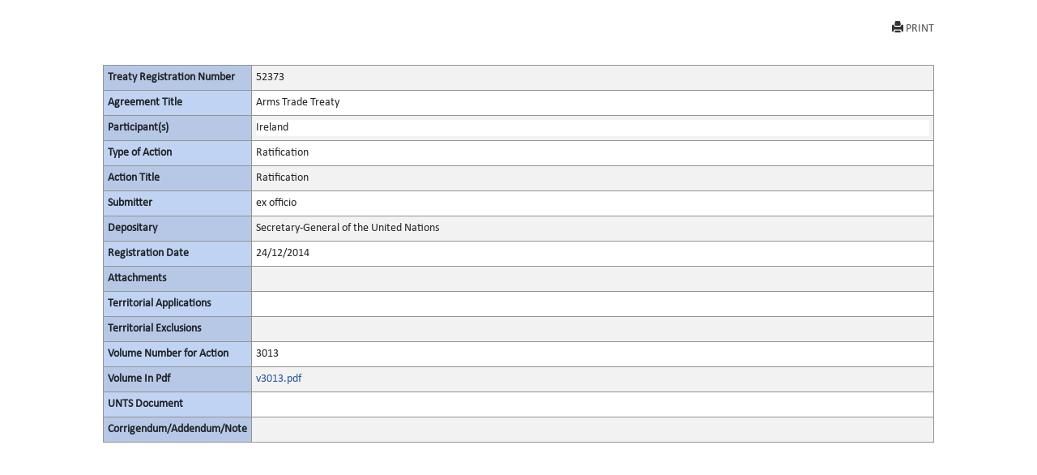

--- FILE ---
content_type: text/html; charset=utf-8
request_url: https://treaties.un.org/Pages/showActionDetails.aspx?objid=08000002803b3d11&clang=_en
body_size: 12566
content:

<!DOCTYPE html PUBLIC "-//W3C//DTD XHTML 1.0 Transitional//EN" "http://www.w3.org/TR/xhtml1/DTD/xhtml1-transitional.dtd">
<html xmlns="http://www.w3.org/1999/xhtml">
<head id="Head1"><title>
	UNTC
</title><link href="../Css/form.css" rel="stylesheet" type="text/css" /><link href="../Css/bootstrap-5.3.0.min.css" rel="stylesheet" /><link href="../Css/styles.css" rel="stylesheet" />
    <script src="../Js/Tsips.js" language="javascript" type="text/javascript"></script>
    <script src="../Js/Common.js" language="javascript" type="text/javascript"></script>
</head>
<body onload="adjustDialogSize()" class="bg-white">
    <div class="rows col-sm-10 center align-center">
        <form name="form1" method="post" action="./showActionDetails.aspx?objid=08000002803b3d11&amp;clang=_en" id="form1">
<div>
<input type="hidden" name="__VIEWSTATE" id="__VIEWSTATE" value="crhRmKf2gOtb2+qLKHVZGg6+qiVPRksV4U4RsibwKkwSZcfDC/qsg8/HCNJKuP60Iw+78O93+oycj1r0+m1VkpMY7XdyCxethKHEja1gV0CNykHIYCFonQJlVVDGXaDOVuVpTwDYeMzUXU20JFjEPrqmveq8ZfNKFbJkY/IffE8+qN2LshLvKoKX8cewYH3iwn6uqYKbXb5ISV2We9I/4O+JJI1V+fGPLGfvmNECaJEZjAs3YqyrpdX4Q1vtevu7caeEOLPg1sF8b0AqLD4/GyIsNVzKL0mzpHlJ+9loWUwT395fyrQ27tcWuZHXR9/tlTi8s45O+32q/l2h5RkO/YVfPowrb+k/lfueWpclAd8rhGTu+mmeVoMMckIxTuHm8I4WWlr/JPSIt7Gj/Ue12hHLPwVWVBQ7rGV0i2hJX1rCpp0caUtcb3KpQb3xzMZAX0vAgVtmC6CIIWJgVA5CWGoeeKtCEsceXTD5xy7/K70hg8FpKuD5Cp299WHvFwGGBcYhnQ5CyuQqgrY/cfehkSFAMO4MAWRA0XddHsqLFVCTxIP0HN2m6/ac+UarwUqUTevVhKH3DHPnAcDuU4rocZhIhkdO/KOpRaO+Gmxtf8iU5GYjIqqsTSpLQT9/219PItdeXXadvrEMCupKx+3+sgvEOc7Hz62rNOFoacpVfhHbMUQWu5dD/WIshrBtmKhUqp6NJ4kExWrpae+2kBRaZ8G+vfXvX700xuAV+ye8fKEGgJi5gAO1Zlfvx/e4LR0hj+bfcnErW69bR+HDT2FtSgY/AZdICGgWRxWMA3Gwgm9/cUTK0USH9D6h5MJyZiyMHDMABiYvAWZXH4P+/YkWDFSkghzfYakMhvBcKc26IdrLH3p5ARPQoQtxHZrL8WFJThhYc3y29IdkTsuWgD+MP9Fcgr3NMd3JiIUnsZb/rf7JRgJfHmnwViAwAhATc9CuVVtbWta4fchVUbLyyAT3LKl5vBgSpyYg/URz21ipxK4TV2gL40JDimiRyO9Cj6n55s9xkZSNON44npjaC1XSnE+jS/yZepY1wOkgEXZAvTF4wpQ/wTq1PalShoNn29NAonmNddqqGrxevFJ/Hiu3PWmEC2sqxqq+egLRlMKIs6ubwdVdgmOvGfE07UA0H9ScA7S8zr0iFBgDEFmG6SD7+JORzxGWy9vm6GWGXLKht/Vv7kKz+RlQpiReiIcAY24pTo7CMTeharcUmUuOWryn85zo2dkQ17knsQQndSBfIfWdvJX5lXqkTBEDT6CjoVqH0KvxbN7A99/715JK1o4iLdRpDtWxO1LenFhvuE64khMsoYW3FfpxO3wbYXq+4KDQLTppGiRAojUFY2AkVsLedh4c7HC26UTSNkWJpX8BrS98MliZF9URfPocqrd34ZHtx04CRPV8s7q7gljv/kY5abm8Tvon3EPhbL7/bjo0xgdmsDbrqYRkDX8AzPDP5O+o" />
</div>

<div>

	<input type="hidden" name="__VIEWSTATEGENERATOR" id="__VIEWSTATEGENERATOR" value="49999BCC" />
	<input type="hidden" name="__VIEWSTATEENCRYPTED" id="__VIEWSTATEENCRYPTED" value="" />
</div>
            <div class="PopUpFullWidth  padd-5 top-10">

                <div class="rows">
                    
<div id="navcontainer">

    <ul class="result-options top-mar-0">
        <li>
            <a id="ucicons_Printimg" title="Print this page" onclick="PrintActionDetails()" target="_blank" style="Display:block;"><i class="glyphicon glyphicon-print"></i>PRINT</a>
        </li>

        <li>
            <a id="ucicons_lnkMailTo" title="Send the link to this page by mail" target="_blank" style="Display:none;"><i class="fa fa-envelope-o"></i>SEND MAIL</a></li>
        <li>
            <a id="ucicons_lnkPdfFile" title="View PDF of this page" target="_blank" style="Display:none;"><i class="fa  fa-file-pdf-o"></i>VIEW PDF</a></li>
        <li>
            <a id="ucicons_lnkVolume" title="View the full record" target="_blank" style="Display:none;"> <i class="fa   fa-file-text-o"></i>FULL DETAILS</a></li>
        <li>
            <a id="ucicons_lnkCTC" title="Certified True Copy in PDF" target="_blank" style="Display:none;"> <i class="fa  fa-certificate"></i>VIEW CTC</a></li>
        <li>
            <a id="ucicons_lnkXml" title="XML source of the page" class="iconxml" target="_blank" style="Display:none;"><i class="fa  fa-file-code-o"></i>VIEW XML</a></li>
        <li>

            <a id="ucicons_lnkfavorites" title="Create a bookmark" target="_blank" style="Display:none;"><i class="fa fa-bookmark-o"></i>BOOKMARK</a></li>
    </ul>
</div>

                    
                </div>
                <div id="divPrintActionDetails" style="clear: both;">
                    <div>
                        <table class="table table-striped table-bordered table-hover table-condensed">
                            <tbody class="thead-one">
                                <tr>
                                    <th width="180">
                                        <span id="lblRegNum" style="font-weight:bold;">Treaty Registration Number</span>
                                    </th>

                                    <td>
                                        <span id="lblRegNum1">52373</span>
                                    </td>
                                </tr>
                                <tr>
                                    <th>
                                        <span id="lblTitle" style="font-weight:bold;">Agreement Title</span>
                                    </th>

                                    <td>
                                        <span id="lblTitle1" style="display:inline-block;width:100%;">Arms Trade Treaty</span>
                                    </td>
                                </tr>
                                <tr>
                                    <th>
                                        <span id="lblParticipant" style="font-weight:bold;">Participant(s)</span>
                                    </th>

                                    <td>
                                        <div>
	<table cellspacing="2" cellpadding="0" border="0" id="dgParticipants" style="border-color:White;border-style:None;width:100%;">
		<tr style="border-style:None;">
			<td class="prn-no-bdr" style="background-color:White;">Ireland</td>
		</tr>
	</table>
</div>
                                    </td>
                                </tr>
                                <tr>
                                    <th>
                                        <span id="lblAction" style="font-weight:bold;">Type of Action</span>
                                    </th>

                                    <td>
                                        <span id="lblAction1" style="display:inline-block;width:100%;">Ratification</span>
                                    </td>
                                </tr>
                                <tr>
                                    <th>
                                        <span id="lblActionTitle" style="font-weight:bold;">Action Title</span>
                                    </th>

                                    <td>
                                        <span id="lblActionTitle1" style="display:inline-block;width:100%;">Ratification</span>
                                    </td>
                                </tr>
                                <tr>
                                    <th>
                                        <span id="lblsign" style="font-weight:bold;">Submitter</span>
                                    </th>

                                    <td>
                                        <div>
	<table cellspacing="2" cellpadding="0" border="0" id="dgsubmitter" style="border-color:White;border-style:None;width:100%;">
		<tr style="border-style:None;">
			<td class="prn-no-bdr">ex officio</td>
		</tr>
	</table>
</div>
                                    </td>
                                </tr>
                                <tr>
                                    <th>
                                        <span id="lblDipositary" style="font-weight:bold;">Depositary</span>
                                    </th>

                                    <td>
                                        <span id="lblDipositary1" style="display:inline-block;width:100%;">Secretary-General of the United Nations</span>
                                    </td>
                                </tr>

                                
                                
                                
                                <tr>
                                    <th>
                                        <span id="lblRegDate" style="display:inline-block;font-weight:bold;width:100%;">Registration Date</span>
                                    </th>

                                    <td>
                                        <span id="lblRegDate1">24/12/2014</span>
                                    </td>
                                </tr>
                                
                                <tr>
                                    <th>
                                        <span id="lblAttachments" style="font-weight:bold;">Attachments</span>
                                    </th>

                                    <td>
                                        <div>

</div>
                                    </td>
                                </tr>
                                <tr>
                                    <th>
                                        <span id="lblTerritorialApplications" style="font-weight:bold;">Territorial Applications</span>
                                    </th>

                                    <td>
                                        <div>

</div>
                                    </td>
                                </tr>
                                <tr>
                                    <th>
                                        <span id="lblTerritorialExclusions" style="font-weight:bold;">Territorial Exclusions</span>
                                    </th>

                                    <td>
                                        <div>

</div>
                                    </td>
                                </tr>
                                <tr>
                                    <th>
                                        <span id="lblVolume" style="font-weight:bold;">Volume Number for Action</span>
                                    </th>

                                    <td>
                                        

                                        <span id="lblVolume1">3013</span>
                                            


                                    </td>
                                </tr>
                                <tr id="row_pdf">
	<th>
                                        <span id="Label2" style="font-weight:bold;">Volume In Pdf</span>
                                    </th>
	<td>
                                        <a></a><a id="0" href="/doc/Publication/UNTS/Volume%203013/v3013.pdf" target="_blank">v3013.pdf</a><br />
                                        <a id="lblVolumeInPdf_link" target="_blank" style="display:inline-block;width:55px;left: 51px; position: static; top: -15px"></a>
                                    </td>
</tr>

                                
                                <tr>
                                    <th>
                                        <span id="Label1" style="font-weight:bold;">UNTS Document</span>
                                    </th>

                                    <td>
                                        
                                        <div>

</div>
                                    </td>
                                </tr>

                                  <tr style="border-bottom:none!important">
                                    <th style="border-bottom:none!important">
                                        <span id="lblCorrigendum" style="font-weight:bold;">Corrigendum/Addendum/Note</span>
                                    </th>

                                    <td style="border-bottom:none!important">
                                        <span id="lblCorrigendumAddendum"></span>
                                    </td>
                                </tr>

                             
                            </tbody>
                        </table><br /><br />
                    </div>
                </div>
                <!--<a href="javascript:window.close()" id="hlkClose">
                        Close Window</a> -->
            </div>
        </form>
    </div>


</body>
</html>


--- FILE ---
content_type: text/css
request_url: https://treaties.un.org/Css/form.css
body_size: 706
content:

.quickSearchInput {
	font-family: Verdana, Arial, Helvetica, sans-serif;
	font-size: 10px;
	width: 100px;
	border-top-width: 1px;
	border-right-width: 1px;
	border-bottom-width: 1px;
	border-left-width: 1px;
	border-top-style: solid;
	border-right-style: solid;
	border-bottom-style: solid;
	border-left-style: solid;
	border-top-color: #999999;
	border-right-color: #CCCCCC;
	border-bottom-color: #CCCCCC;
	border-left-color: #999999;
	height: 14px;
	margin-top: 0px;
	margin-bottom: 0px;
	padding-top: 0px;
	padding-bottom: 0px;
	margin-right: 2px;
	margin-left: 0px;
	padding-right: 2px;
	padding-left: 0px;
}
.searchInputMTDSG{
	font-family: Verdana, Arial, Helvetica, sans-serif;
	font-size: 10px;
	width: 250px;
	border-top-width: 1px;
	border-right-width: 1px;
	border-bottom-width: 1px;
	border-left-width: 1px;
	border-top-style: solid;
	border-right-style: solid;
	border-bottom-style: solid;
	border-left-style: solid;
	border-top-color: #999999;
	border-right-color: #CCCCCC;
	border-bottom-color: #CCCCCC;
	border-left-color: #999999;
	height: 14px;
	margin-top: 0px;
	margin-bottom: 0px;
	padding-top: 0px;
	padding-bottom: 0px;
	margin-right: 2px;
	margin-left: 0px;
	padding-right: 2px;
	padding-left: 0px;
}
.login {
	font-family: Verdana, Arial, Helvetica, sans-serif;
	font-size: small;
	border-top-width: 1px;
	border-right-width: 1px;
	border-bottom-width: 1px;
	border-left-width: 1px;
	border-top-style: solid;
	border-right-style: solid;
	border-bottom-style: solid;
	border-left-style: solid;
	border-top-color: #999999;
	border-right-color: #CCCCCC;
	border-bottom-color: #CCCCCC;
	border-left-color: #999999;	
}
.loginSaveProfile {
	margin: 0px 4px 0px 0px;
	padding: 0px 4px 0px 0px;
	border: 0px none;
}
.basicBtn {
	font-family: Verdana, Arial, Helvetica, sans-serif;
	font-size: 11px;
	margin: 1px 2px;
	padding: 2px 4px;
	border-top: 1px solid #CCCCCC;
	border-right: 1px solid #999999;
	border-bottom: 1px solid #999999;
	border-left: 1px solid #CCCCCC;
}
.basicPullDn {
	border-left: 1px solid #999999;
	border-right: 1px solid #CCCCCC;
	border-top: 1px solid #999999;
	border-bottom: 1px solid #CCCCCC;
	font-family: Verdana, Arial, Helvetica, sans-serif;
		font-size: 11px;
	margin: 2px 1px 2px 4px;
		padding: 2px 4px;
	}

.selectbox {
	font-family: Verdana, Arial, Helvetica, sans-serif;
	font-size: 11px;
	margin: 2px 4px;
	padding: 2px 4px;
	border: 0px none;
	border-top-width: 1px;
	border-right-width: 1px;
	border-bottom-width: 1px;
	border-left-width: 1px;
	border-top-style: solid;
	border-right-style: solid;
	border-bottom-style: solid;
	border-left-style: solid;
	border-top-color: #999999;
	border-right-color: #CCCCCC;
	border-bottom-color: #CCCCCC;
	border-left-color: #999999;
	*behavior:expression(window.dropdown_menu_hack!=null?window.dropdown_menu_hack(this):0);
}



.pullDnCountries {
	font-family: Verdana, Arial, Helvetica, sans-serif;
	font-size: 11px;
	margin: 2px 4px;
	padding: 2px 4px;
	border: 0px none;
	width: 300px;
	border-top-width: 1px;
	border-right-width: 1px;
	border-bottom-width: 1px;
	border-left-width: 1px;
	border-top-style: solid;
	border-right-style: solid;
	border-bottom-style: solid;
	border-left-style: solid;
	border-top-color: #999999;
	border-right-color: #CCCCCC;
	border-bottom-color: #CCCCCC;
	border-left-color: #999999;
}
.selectBox {
	width: 500px;
	border-top: 1px solid #CCCCCC;
	border-right: 1px solid #EAEAEA;
	border-bottom: 1px solid #EAEAEA;
	border-left: 1px solid #CCCCCC;
}

.dropdownlist {
	border-top: 1px solid #CCCCCC;
	border-right: 1px solid #EAEAEA;
	border-bottom: 1px solid #EAEAEA;
	border-left: 1px solid #CCCCCC;
	font-family: Arial, Helvetica, sans-serif;
	font-size: 11px;
}

.textbox {
	font-family: Verdana, Arial, Helvetica, sans-serif;
	font-size: 11px;
	border-top-width: 1px;
	border-right-width: 1px;
	border-bottom-width: 1px;
	border-left-width: 1px;
	border-top-style: solid;
	border-right-style: solid;
	border-bottom-style: solid;
	border-left-style: solid;
	border-top-color: #999999;
	border-right-color: #CCCCCC;
	border-bottom-color: #CCCCCC;
	border-left-color: #999999;
	height: 14px;
}
.welcomeMsg
{
	font-family:Verdana,Arial;
	font-size:small;
	font-weight:bold;	
}

.chkbox {
	font-family: Verdana, Arial, Helvetica, sans-serif;
	font-size: 11px;
	height: 14px;
}

table.chkbox tr td span label, table.chkbox tr td label
{
	display: inline-block;
	margin-left: 5px;
	width: 152px;
}

table.chkbox tr td span input[type="checkbox"], table.chkbox tr td input[type="checkbox"]
{
	vertical-align: top;
}

--- FILE ---
content_type: text/css
request_url: https://treaties.un.org/Css/styles.css
body_size: 28748
content:
@font-face {
font-family:"Glyphicons Halflings";
	src:url("fonts/glyphicons-halflings-regular.eot");
	src:url("fonts/glyphicons-halflings-regular.eot?#iefix") format("embedded-opentype"),
		url("fonts/glyphicons-halflings-regular.woff2") format("woff2"),
		url("fonts/glyphicons-halflings-regular.woff") format("woff"),
		url("fonts/glyphicons-halflings-regular.ttf") format("truetype"),
		url("fonts/glyphicons-halflings-regular.svg#glyphicons_halflingsregular") format("svg");
}
@font-face {
font-family: "Calibri";
	src: url('fonts/calibri.eot');
	src: url('fonts/calibri.eot?#iefix') format('embedded-opentype'),
	url('fonts/calibri.svg#Calibri') format('svg'),
	url('fonts/calibri.woff') format('woff'),
	url('fonts/calibri.ttf') format('truetype');
	font-weight: normal;
	font-style: normal;
}
@font-face {
font-family: "Calibrib";
	src: url('fonts/calibrib.eot');
	src: url('fonts/calibrib.eot?#iefix') format('embedded-opentype'),
	url('fonts/calibrib.svg#Calibri') format('svg'),
	url('fonts/calibrib.woff') format('woff'),
	url('fonts/calibrib.ttf') format('truetype');
	font-weight: normal;
	font-style: normal;
}

@font-face {
font-family: "Calibrii";
	src: url('fonts/calibrii.eot');
	src: url('fonts/calibrii.eot?#iefix') format('embedded-opentype'),
	url('fonts/calibrii.svg#Calibri') format('svg'),
	url('fonts/calibrii.woff') format('woff'),
	url('fonts/calibrii.ttf') format('truetype');
	font-weight: normal;
	font-style: normal;
}

html { font-family:Calibri, Arial, Verdana, sans-serif; -webkit-text-size-adjust:100%; -ms-text-size-adjust:100%; }
body { margin:0; line-height: unset }
article, aside, details, figcaption, figure, footer, header, hgroup, main, menu, nav, section, summary { display:block; }
audio, canvas, progress, video { display:inline-block; vertical-align:baseline; }
audio:not([controls]) { display:none; height:0; }
[hidden], template { display:none; }
a { background-color:transparent; outline:none; transition:all 0.2s ease-in-out 0s; cursor:pointer; }
a:active, a:hover { outline:0; }
abbr[title] { border-bottom:1px dotted; }
b, strong { font-weight:bold; }
dfn { font-style:italic; }
h1 { margin:.67em 0; font-size:2em; }
mark { color:#000; background:#ff0; }
small { font-size:80%; }
sub, sup { position:relative; font-size:10px; line-height:0; vertical-align:baseline; }
sup { top:-.5em; }
sub { bottom:-.25em; }
img { max-width:100%; height:auto; }
img { -ms-interpolation-mode:bicubic; }
svg:not(:root) { overflow:hidden; }
figure { margin:1em 40px; }
hr { height:0; -webkit-box-sizing:content-box; -moz-box-sizing:content-box; box-sizing:content-box; }
pre { overflow:auto; }
code, kbd, pre, samp { font-family:monospace, monospace; font-size:1em; }
button, input, optgroup, select, textarea { margin:0; font:inherit; color:inherit; }
button { overflow:visible; }
button, select { text-transform:none; }
button, html input[type="button"], input[type="reset"], input[type="submit"] { -webkit-appearance:button; cursor:pointer; }
button[disabled], html input[disabled] { cursor:default; }
button::-moz-focus-inner, input::-moz-focus-inner { padding:0; border:0; }
input { line-height:normal; }
input[type="checkbox"], input[type="radio"] { -webkit-box-sizing:border-box; -moz-box-sizing:border-box; box-sizing:border-box; padding:0; }
input[type="number"]::-webkit-inner-spin-button, input[type="number"]::-webkit-outer-spin-button { height:auto; }
input[type="search"] { -webkit-box-sizing:content-box; -moz-box-sizing:content-box; box-sizing:content-box; -webkit-appearance:textfield; }
input[type="search"]::-webkit-search-cancel-button, input[type="search"]::-webkit-search-decoration { -webkit-appearance:none; }
fieldset { padding:.35em .625em .75em; margin:0 2px; border:1px solid #c0c0c0; }
legend { padding:0; border:0; }
textarea { overflow:auto; }
optgroup { font-weight:bold; }
table { border-spacing:0; border-collapse:collapse; }
td, th { padding:0; }
.left { float:left !important; padding-right :10px;}
.right { float:right !important; padding-left :10px;}

.img-lg {padding-left: 10px; float: right; width: 50%;}
.form-control {padding: 0;}


@media print {
*, *:before, *:after { color:#000 !important; text-shadow:none !important; background:transparent !important; -webkit-box-shadow:none !important; box-shadow:none !important}
a, a:visited { text-decoration:underline; }
a[href]:after { content:" (" attr(href) ")"; }
abbr[title]:after { content:" (" attr(title) ")"; }
a[href^="#"]:after, a[href^="javascript:"]:after { content:""; }
pre, blockquote { border:1px solid #999; page-break-inside:avoid; }
thead { display:table-header-group; }
tr, img { page-break-inside:avoid; }
img { max-width:100% !important; height:auto; }
p, h2, h3 { orphans:3; widows:3; }
h2, h3 { page-break-after:avoid; }
select { background:#fff !important; }
.navbar { display:none; }
.btn > .caret, .dropup > .btn > .caret { border-top-color:#000 !important; }
table { border-spacing:0!important; border-collapse:collapse!important; }
table { background-color:transparent!important; }
.label { border:0px solid transparent!important; }
.table { border-collapse:collapse !important;page-break-after:always!important;width:98%}
.table td, .table th { background-color:#fff !important; }
table.table-bordered{border: solid #ddd !important; border-width: 0 1px 1px 0 !important; margin:0 0 10px 0 !important; border-width:1px !important;}
table.table-bordered th, .table-bordered td { border:1px solid #ddd !important; border-width:1px !important;}
table .table-bordered th { border-top: 1px solid #ddd !important; }
table .table-bordered tr:last-child td { border-bottom: 1px solid #ddd !important; }
a[href]:after {content:"" !important;}
.end-notes{border: 1px solid #fff !important;}
th, td { border:solid #ddd !important; border-width:0 1px 1px 0 !important; border-width:1px !important; }
.contenttable {width:99%!important;}
.contenttable98 {width:98%!important;}
.contenttable90 {width:90%!important;}
.prn-no-bdr, th.prn-no-bdr, td.prn-no-bdr, tr.prn-no-bdr th {border:none !important;line-height:18px!important}
.prn-bdr {border-bottom: 1px solid #ddd !important}
table .table-bordered table tr:last-child td { border-bottom: none !important;}
.title_search_tbl .print-invisible {display: none !important;}
.bg-white{background:#fff !important;}
.title_search_tbl .wdth_20{width:32% !important; line-height:18px}
body{font-family:Calibri, Arial, Verdana, sans-serif; font-size:14px; /*line-height:1.42857143;*/ color:#524e4e; background:none!important;background-image:none!important }
}


* { -webkit-box-sizing:border-box; -moz-box-sizing:border-box; box-sizing:border-box; }
*:before, *:after { -webkit-box-sizing:border-box; -moz-box-sizing:border-box; box-sizing:border-box; }
html { font-size:10px; -webkit-tap-highlight-color:rgba(0, 0, 0, 0); }
body { font-family:Calibri, Arial, Verdana, sans-serif; font-size:14px; /*line-height:1.42857143;*/ color:#524e4e; background:#e4ebf8 url("../images/img-main-background.jpg") top center no-repeat; }
input, button, select, textarea { font-family:inherit; font-size:inherit; line-height:inherit; }
a { color:#24559d; text-decoration:none; }
a:hover, a:focus { color:#24559d; text-decoration:underline; }
a:focus { outline:thin dotted; outline:5px auto -webkit-focus-ring-color; outline-offset:-2px; }
figure { margin:0; }
img { vertical-align:middle; border:none; }
.img-responsive, .thumbnail > img, .thumbnail a > img, .carousel-inner > .item > img, .carousel-inner > .item > a > img { display:block; margin:0 auto; height:300px; }
.img-rounded { border-radius:6px; }
.img-thumbnail { display:inline-block; max-width:100%; height:auto; padding:4px; line-height:1.42857143; background-color:#fff; border:1px solid #ddd; border-radius:4px; -webkit-transition:all .2s ease-in-out; -o-transition:all .2s ease-in-out; transition:all .2s ease-in-out; }
.img-circle { border-radius:50%; }
hr { margin-top:20px; margin-bottom:20px; border:0; border-top:1px solid #eee; }
.sr-only { position:absolute; width:1px; height:1px; padding:0; margin:-1px; overflow:hidden; clip:rect(0, 0, 0, 0); border:0; }
.sr-only-focusable:active, .sr-only-focusable:focus { position:static; width:auto; height:auto; margin:0; overflow:visible; clip:auto; }
[role="button"] { cursor:pointer; }
h1, h2, h3, h4, h5, h6, .h1, .h2, .h3, .h4, .h5, .h6 { font-family:Tahoma, Arial, Verdand; font-weight:normal; /*line-height:1.1;*/ color:#000; }
h1 small, h2 small, h3 small, h4 small, h5 small, h6 small, .h1 small, .h2 small, .h3 small, .h4 small, .h5 small, .h6 small, h1 .small, h2 .small, h3 .small, h4 .small, h5 .small, h6 .small, .h1 .small, .h2 .small, .h3 .small, .h4 .small, .h5 .small, .h6 .small { font-weight:normal; line-height:1; color:#777; }
h1, .h1, h2, .h2, h3, .h3 { margin:0px; padding:0px; }
h1 small, .h1 small, h2 small, .h2 small, h3 small, .h3 small, h1 .small, .h1 .small, h2 .small, .h2 .small, h3 .small, .h3 .small { font-size:65%; }
h4, .h4, h5, .h5, h6, .h6 { margin:0px; padding:0px; }
h4 small, .h4 small, h5 small, .h5 small, h6 small, .h6 small, h4 .small, .h4 .small, h5 .small, .h5 .small, h6 .small, .h6 .small { font-size:75%; }
h1, .h1 { font-size:36px; }
h2, .h2 { font-size:24px; }
h3, .h3 { font-size:24px; }
h4, .h4 { float:left; width:100%; margin-bottom:15px; padding-bottom:10px; font-size:20px; line-height:16px; border-bottom:2px solid #24559d; }
h5, .h5 { margin-bottom:5px; font-size:16px; line-height:16px; }
h6, .h6 { font-size:12px; }
p { margin:0 0 10px; }
.lead { margin-bottom:20px; font-size:16px; font-weight:300; line-height:1.4; }

@media (min-width:768px) {
.lead { font-size:21px; }
}

@media (max-width: 768px) {
    .label-list-mod label {margin: 0;}
    .label-list-mod-1 label {margin: 0 0 10px 0;}
}

small, .small { font-size:85%; }
mark, .mark { padding:.2em; background-color:#fcf8e3; }
.text-left { text-align:left; }
.text-right { text-align:right; }
.text-center { text-align:center; }
.text-justify { text-align:justify; }
.text-nowrap { white-space:nowrap; }
.text-lowercase { text-transform:lowercase; }
.text-uppercase { text-transform:uppercase; }
.text-capitalize { text-transform:capitalize; }
.text-muted { color:#777; }
.text-primary { color:#337ab7; }
a.text-primary:hover { color:#286090; }
.text-success { color:#3c763d; }
a.text-success:hover { color:#2b542c; }
.text-info { color:#31708f; }
a.text-info:hover { color:#245269; }
.text-warning { color:#8a6d3b; }
a.text-warning:hover { color:#66512c; }
.text-danger { color:#a94442; }
a.text-danger:hover { color:#843534; }
.bg-primary { color:#fff; background-color:#337ab7; }
a.bg-primary:hover { background-color:#286090; }
.bg-success { background-color:#dff0d8; }
a.bg-success:hover { background-color:#c1e2b3; }
.bg-info { background-color:#d9edf7; }
a.bg-info:hover { background-color:#afd9ee; }
.bg-warning { background-color:#fcf8e3; }
a.bg-warning:hover { background-color:#f7ecb5; }
.bg-danger { background-color:#f2dede; }
a.bg-danger:hover { background-color:#e4b9b9; }
.page-header { padding-bottom:9px; margin:40px 0 20px; border-bottom:1px solid #eee; }
ul, ol { margin:0px; padding:0px; list-style-type:none; }
ul ul, ol ul, ul ol, ol ol { margin-bottom:0; }
ol.decimaltype li { margin:0px 0px 10px 20px; padding:0px 0px 0px 0px; list-style-type:decimal; }
ol.alphabettype li { margin:0px 0px 10px 15px; padding:0px 0px 0px 0px; list-style-type:lower-alpha; }
.list-unstyled { padding-left:0; list-style:none; }
ul.list-inline { margin-bottom:10px; padding-left:0; margin-left:0px; list-style:none; }
ul.list-inline > li { margin-bottom:5px; display:inline-block; float:left; padding-left:15px; background:url("../images/bullet-normal.png") no-repeat 0px 5px; width:50%; }
ul.list-inline02 { padding-left:0; margin-left:0px; list-style:none; }
ul.list-inline02 > li { margin-bottom:5px; display:inline-block; float:left; padding-left:15px; background:url("../images/bullet-normal.png") no-repeat 0px 5px; width:100%; }
dl { margin-top:0; margin-bottom:20px; }
dt, dd { line-height:1.42857143; }
dt { font-weight:bold; }
dd { margin-left:0; }

@media (min-width:768px) {
.dl-horizontal dt { float:left; width:160px; overflow:hidden; clear:left; text-align:right; text-overflow:ellipsis; white-space:nowrap; }
.dl-horizontal dd { margin-left:180px; }
}

abbr[title], abbr[data-original-title] { cursor:help; border-bottom:1px dotted #777; }
.initialism { font-size:90%; text-transform:uppercase; }
blockquote { padding:10px 15px; margin:0 0 20px; border-left:5px solid #ccc; background:#ebebeb; }
blockquote p:last-child, blockquote ul:last-child, blockquote ol:last-child { margin-bottom:0; }
blockquote footer, blockquote small, blockquote .small { display:block; font-size:80%; line-height:1.42857143; color:#777; }
blockquote footer:before, blockquote small:before, blockquote .small:before { content:"\2014 \00A0"; }
.blockquote-reverse, blockquote.pull-right { padding-right:15px; padding-left:0; text-align:right; border-right:5px solid #eee; border-left:0; }
.blockquote-reverse footer:before, blockquote.pull-right footer:before, .blockquote-reverse small:before, blockquote.pull-right small:before, .blockquote-reverse .small:before, blockquote.pull-right .small:before { content:""; }
.blockquote-reverse footer:after, blockquote.pull-right footer:after, .blockquote-reverse small:after, blockquote.pull-right small:after, .blockquote-reverse .small:after, blockquote.pull-right .small:after { content:"\00A0 \2014"; }
address { margin-bottom:20px; font-style:normal; line-height:1.42857143; }
code, kbd, pre, samp { font-family:Menlo, Monaco, Consolas, "Courier New", monospace; }
code { padding:2px 4px; font-size:90%; color:#c7254e; background-color:#f9f2f4; border-radius:4px; }
kbd { padding:2px 4px; font-size:90%; color:#fff; background-color:#333; border-radius:3px; -webkit-box-shadow:inset 0 -1px 0 rgba(0, 0, 0, .25); box-shadow:inset 0 -1px 0 rgba(0, 0, 0, .25); }
kbd kbd { padding:0; font-size:100%; font-weight:bold; -webkit-box-shadow:none; box-shadow:none; }
pre { display:block; padding:9.5px; margin:0 0 10px; font-size:13px; line-height:1.42857143; color:#333; word-break:break-all; word-wrap:break-word; background-color:#f5f5f5; border:1px solid #ccc; border-radius:4px; }
pre code { padding:0; font-size:inherit; color:inherit; white-space:pre-wrap; background-color:transparent; border-radius:0; }
.pre-scrollable { max-height:340px; overflow-y:scroll; }
.container { margin-right:auto; margin-left:auto; }

.top-bar-section { /*float:left;*/ width:100%; color:#fff; height:30px; line-height:30px; /*-webkit-box-shadow:0px 2px 2px 0px rgba(70,108,166,0.6); -moz-box-shadow:0px 2px 2px 0px rgba(70,108,166,0.6); box-shadow:0px 2px 2px 0px rgba(70,108,166,0.6);*/ background:url("../images/img-topbarbg.png"); }
.top-bar-section a { color:#fff; }
.top-bar-section ul {}
.top-bar-section ul li { margin-left:5px; display:inline; }

.search-section { margin-top:60px; padding-right:0px !important; text-align:right; position:relative; }
.search-section input[type=text] { padding:0px 10px; height:35px; line-height:35px; width:250px; border:1px solid #bebebe; border-radius:5px; background:#fff; }
.search-section button[type="submit"] { height:35px; width: 35px; border:none; cursor:pointer; position:absolute; top:0px; right:0px; font-size:20px; background:transparent; color:#24559d; }

a.logo { margin:10px 0px; display:block; width:339px; height:88px; background:url("../images/logo-untreaty.png") no-repeat; }
a.logofr { margin:10px 0px; display:block; width:377px; height:88px; background:url("../images/logo-untreaty-fr.png") no-repeat; }
.contentarea { padding:0px; background:#fff; border:15px solid #fff; border-width:15px 0px 0px 0px; }

.home-slider { margin-bottom:20px; }

.home-announcement { margin-bottom:20px; padding-left:0px !important; float:left; }
.home-announcement h4 { margin-bottom:0px; }
.announcements { margin-bottom:1px; padding:10px; float:left; background:#f5f5f5; border-bottom:1px solid #c6c6c6; }
.announcements p { margin:0px 15px 10px 0px; padding-bottom:10px; border-bottom:1px dashed #b7b7b7; }
.announcements p:last-child { margin:0px 15px 0px 0px; border-bottom:none; }
.automated-subscription-services { margin:0px; padding:0px 10px; float:left; display:block; font-family:Tahoma, Arial, Verdana; width:100%; height:30px; line-height:30px; background:#c6c6c6; }
.home-depositary .automated-subscription-services, .home-registration-and-publication .automated-subscription-services {margin: 0px;padding: 0px 10px;float: left;display: block;font-family: Tahoma, Arial, Verdana;width: 100%;height: 36px;line-height: 36px;background: #c6c6c6;color: #0850a0;font-size: 20px;}

.home-depositary { margin-bottom:20px; float:left; }
.home-depositary h3 { margin:10px 0px 10px 0px; clear:both; font-family:Calibri, Arial, Verdana; font-size:19px; line-height:12px; }
.home-depositary h6 { margin:0px 0px 5px 0px; clear:both; font-family:Calibri, Arial, Verdana; font-size:14px; font-weight:bold; color:#524e4e; clear:both; }

.home-registration-and-publication { margin-bottom:20px; float:left; }
.home-registration-and-publication h3 { margin:10px 0px 10px 0px; clear:both; font-family:Calibri, Arial, Verdana; font-size:19px; line-height:12px; }
.home-registration-and-publication h6 { margin:0px 0px 5px 0px; clear:both; font-family:Calibri, Arial, Verdana; font-size:14px; font-weight:bold; color:#524e4e; clear:both; }

p.hometext { margin:0px 0px 15px 0px; float:left; display:block; min-height:90px; }
ul.normallist { margin-bottom:10px; }
ul.normallist li { margin-bottom:5px; padding-left:15px; background:url("../images/bullet-normal.png") no-repeat 0px 5px; }

ul.pdfdownloadinline { margin-bottom:10px; }
ul.pdfdownloadinline li { margin-bottom:5px; margin-right:15px; float:left; }

.home-img-right { margin:0px 0px 0px 15px; float:right; }

.menu-section { background:#fff url("../images/img-leftmenubg.gif") 15px 15px repeat-y; }

.left-menu-section { padding:0px 0px 15px 0px; float:left; width:100%; height:100%; min-height:100%; background:#ededed; }
.left-menu-section h2 { padding:10px; font-size:16px; font-weight:bold; color:#466ca6; line-height:22px; border:none; background:#c1d3f2; border-bottom:2px solid #466ca6; }
.left-menu-section ul { float:left; border-top:1px solid #d5d5d5;}
.left-menu-section ul li { float:left; display:block; width:100%; border-bottom:1px solid #d5d5d5; }
.left-menu-section ul li a { padding:7px 10px; float:left; display:block; width:100%; color:#524e4e; }
.left-menu-section ul li a:hover { color:#466ca6; text-decoration:none; background:#fff; }
.left-menu-section ul li a.active { color:#466ca6; text-decoration:none; background:#fff; }

.content { padding-bottom:30px; min-height:241px !important; }
.content a { text-decoration:underline; }
.content a:hover { text-decoration:none; }
.content h1 { margin-bottom:20px; padding-bottom:10px; font-family:Tahoma, Arial, Verdana; font-size:30px; line-height:24px; border-bottom:1px solid #c6c6c6; }
.content h2 { margin-bottom:20px; padding-bottom:10px; font-family:Tahoma, Arial, Verdana; font-size:24px; line-height:24px; border-bottom:1px solid #c6c6c6; }
.content h3 { margin-bottom:15px; font-family:Calibri, Tahoma, Arial, Verdana; font-size:18px; font-weight:600; line-height:18px; }
span.redheading { font-weight:normal; font-size:14px; color:#ff0000; }

.search-formlabel { padding:0px 8px !important; height:30px; font-weight:bold; text-align:right; line-height:30px; background:#d5d5d5; }
#ctl00_ctl00_ContentPlaceHolder1_ContentPlaceHolderInnerPage_panelPass .search-formlabel { padding:0px 2px !important; }
.search-subformlabel { padding:0px 10px !important; height:30px; text-align:right; line-height:30px; background:#ededed; }
.search-buttons { margin:5px 0px 20px 0px !important; padding:20px 0px 0px 0px; text-align:center; border-top:1px solid #c6c6c6; }
.search-buttons-noborder { margin:5px 0px 20px 0px !important; padding:20px 0px 0px 0px; text-align:center; }
.calendar { border:none; cursor:pointer; position:absolute; top:7px; right:7px; font-size:20px; background:transparent; color:#aaa; }
#ctl00_ctl00_ContentPlaceHolder1_ContentPlaceHolderInnerPage_btnSubmit.btn {} 

ul.result-options { float: right; margin-bottom: 25px; margin-top:-25px; width: auto; }
ul.result-options li { display:block; float:left; cursor:pointer; text-align:right; }
ul.result-options li:last-child { margin:0px; }
ul.result-options li i { margin-right:3px;  }
.fa-envelope-o,.fa-file-text-o:before,.fa-bookmark-o{color:#2267E7;}
.fa-file-pdf-o:before {color:#EB4545;}
.fa-certificate {color:#146d0b;}
.fa-file-code-o:before {color:#333333;}
.fa-file-excel-o { color:#63A456;}
ul.result-options li a { color:#252525; text-decoration:none; margin-left:12px; }
#divlstCountry ul { list-style-type:disc !important;}
#divlstCountry.link-lists { padding-bottom:10px;}
#divlstCountry.link-lists li {margin:2px 0 2px 20px;display: list-item;list-style-position:outside;list-style-type:circle;font-size: 15px;}
#divlstCountry.link-lists a { font-size:16px; display:inline; }

.collapseall { margin-top:-61px; float:right; }


.footer-section { padding:0px 0px 30px 0px; /*float:left;*/ width:100%; color:#fff; background:#466ca6; }
.footer-section h4 { margin-top:30px; padding:0px; font-family:Calibri, Arial, Verdana; font-size:20px; font-weight:bold; color:#c1d2f1; border:none; }
.footer-section a { color:#fff; }
.footer-section ul {}
.footer-section ul li { margin-bottom:5px; }

.footer-links { margin-top:15px; padding:15px 0px 0px; border-top:1px solid #678bc7; }
.footer-links ul { float:right; }
.footer-links ul li { margin-left:10px; display:inline-block; float:left; }

@media (min-width:560px) and (max-width:640px) {
.search-section input[type=text] {width: 100% !important;}
.search-section {margin-top: 116px !important;}
#navcontainer h2 span{width: 37%; display: block;}
}

@media (min-width:320px) and (max-width:480px) {
a.logo { margin-top:10px; display:block; width:250px; height:65px; background:url("../images/logo-untreaty-small.png") no-repeat; }
a.logofr { margin-top:10px; display:block; width:280px; height:65px; background:url("../images/logo-untreaty-fr-small.png") no-repeat; }
.home-announcement { padding-left:15px !important; }
.announcements { margin-bottom:1px; padding:10px; float:left; background:#f5f5f5; border-bottom:1px solid #c6c6c6; height:100% !important;}
.home-img-right { margin:0px 0px 10px 15px; float:right; width:100%; }
ul.list-inline { margin-bottom:10px; padding-left:0; margin-left:0px; list-style:none; }
ul.list-inline > li { margin-bottom:5px; display:inline-block; float:left; padding-left:15px; background:url("../images/bullet-normal.png") no-repeat 0px 5px; width:50%; }
.left-menu { display:none; }
.menu-section { background:#fff; }
ul.result-options { margin-bottom:10px; float:right; }
.padd-b-30{padding-bottom:30px !important}
.disp-block{display:block !important}
.overflow-auto{overflow:auto !important}
.wdth-auto{width:auto !important;}
.marg-l-5{margin-left:5px}
.wdth-60p{width:60% !important}
.wdth-100p{width:100% !important}
.hght-auto{height:auto !important}
ul.normallist li{word-break: break-word;}
table.sitemap-tbl tr td ul{padding: 0px 10px 0 0;}
.search-section input[type=text] {width: 234px !important;}
.search-section button[type="submit"] {left: 205px;}
ul.result-options li:last-child {margin-top: -5px;}
ul.result-options li .iconprint{margin-top:5px; display:block}
.tbl-mob{display:block; overflow-x:auto}
ul.result-options li a {width: 20px; height: 20px; overflow: hidden; display: inline-block; margin-left:5px}
a.back-btn{float: left; margin-right: 10px; margin-bottom: 10px;}
.content h2{line-height: 34px;}
.font-22{font-size:22px !important}
}

@media (max-width:768px) {
    .img-sm {padding-left: 0; width: 100%; margin-bottom: 5%;}
    label {margin: 10px;}
    .no-padd-mob-left {padding: 0 !important; margin-top: 5px;}
    .btn-wrapper-two {z-index: 999;}
    .table-mod {width: 72% !important;}
}

@media (min-width:768px) {
.container { width:750px; }
}

@media (max-width:980px) {
.menu-section { background:#fff url("../images/img-leftmenubg-small.gif") 15px 15px repeat-y; }
#announcements { height:149px !important; }

}

@media (min-width:992px) {
.container { width:970px; }
.padding121 { padding-left:0px !important; }

}
@media (min-width:1200px) {
.container { width:970px; }
}

@media (max-width:640px) {
.home-announcement { padding-left:15px !important; }
.left-menu { display:none; }
.menu-section { background:#fff; }
.search-section { margin-top:92px; position:absolute !important; z-index:3; }
.search-section input[type=text] { width:160px; }
}

.container-fluid { padding-right:15px; padding-left:15px; margin-right:auto; margin-left:auto; }
.row { margin-right:-15px; margin-left:-15px; }
.rows { margin-right:0px; margin-left:0px; margin-bottom:10px; float:left; width:100%; }
.col-xs-1, .col-sm-1, .col-md-1, .col-lg-1, .col-xs-2, .col-sm-2, .col-md-2, .col-lg-2, .col-xs-3, .col-sm-3, .col-md-3, .col-lg-3, .col-xs-4, .col-sm-4, .col-md-4, .col-lg-4, .col-xs-5, .col-sm-5, .col-md-5, .col-lg-5, .col-xs-6, .col-sm-6, .col-md-6, .col-lg-6, .col-xs-7, .col-sm-7, .col-md-7, .col-lg-7, .col-xs-8, .col-sm-8, .col-md-8, .col-lg-8, .col-xs-9, .col-sm-9, .col-md-9, .col-lg-9, .col-xs-10, .col-sm-10, .col-md-10, .col-lg-10, .col-xs-11, .col-sm-11, .col-md-11, .col-lg-11, .col-xs-12, .col-sm-12, .col-md-12, .col-lg-12 { position:relative; min-height:1px; padding-right:15px; padding-left:15px; }
.col-xs-1, .col-xs-2, .col-xs-3, .col-xs-4, .col-xs-5, .col-xs-6, .col-xs-7, .col-xs-8, .col-xs-9, .col-xs-10, .col-xs-11, .col-xs-12 { float:left; }
.col-xs-12 { width:100%; }
.col-xs-11 { width:91.66666667%; }
.col-xs-10 { width:83.33333333%; }
.col-xs-9 { width:75%; }
.col-xs-8 { width:66.66666667%; }
.col-xs-7 { width:58.33333333%; }
.col-xs-6 { width:50%; }
.col-xs-5 { width:41.66666667%; }
.col-xs-4 { width:33.33333333%; }
.col-xs-3 { width:25%; }
.col-xs-2 { width:16.66666667%; }
.col-xs-1 { width:8.33333333%; }
.col-xs-pull-12 { right:100%; }
.col-xs-pull-11 { right:91.66666667%; }
.col-xs-pull-10 { right:83.33333333%; }
.col-xs-pull-9 { right:75%; }
.col-xs-pull-8 { right:66.66666667%; }
.col-xs-pull-7 { right:58.33333333%; }
.col-xs-pull-6 { right:50%; }
.col-xs-pull-5 { right:41.66666667%; }
.col-xs-pull-4 { right:33.33333333%; }
.col-xs-pull-3 { right:25%; }
.col-xs-pull-2 { right:16.66666667%; }
.col-xs-pull-1 { right:8.33333333%; }
.col-xs-pull-0 { right:auto; }
.col-xs-push-12 { left:100%; }
.col-xs-push-11 { left:91.66666667%; }
.col-xs-push-10 { left:83.33333333%; }
.col-xs-push-9 { left:75%; }
.col-xs-push-8 { left:66.66666667%; }
.col-xs-push-7 { left:58.33333333%; }
.col-xs-push-6 { left:50%; }
.col-xs-push-5 { left:41.66666667%; }
.col-xs-push-4 { left:33.33333333%; }
.col-xs-push-3 { left:25%; }
.col-xs-push-2 { left:16.66666667%; }
.col-xs-push-1 { left:8.33333333%; }
.col-xs-push-0 { left:auto; }
.col-xs-offset-12 { margin-left:100%; }
.col-xs-offset-11 { margin-left:91.66666667%; }
.col-xs-offset-10 { margin-left:83.33333333%; }
.col-xs-offset-9 { margin-left:75%; }
.col-xs-offset-8 { margin-left:66.66666667%; }
.col-xs-offset-7 { margin-left:58.33333333%; }
.col-xs-offset-6 { margin-left:50%; }
.col-xs-offset-5 { margin-left:41.66666667%; }
.col-xs-offset-4 { margin-left:33.33333333%; }
.col-xs-offset-3 { margin-left:25%; }
.col-xs-offset-2 { margin-left:16.66666667%; }
.col-xs-offset-1 { margin-left:8.33333333%; }
.col-xs-offset-0 { margin-left:0; }

@media (min-width:768px) {
.col-sm-1, .col-sm-2, .col-sm-3, .col-sm-4, .col-sm-5, .col-sm-6, .col-sm-7, .col-sm-8, .col-sm-9, .col-sm-10, .col-sm-11, .col-sm-12 { float:left; }
.col-sm-12 { width:100%; }
.col-sm-11 { width:91.66666667%; }
.col-sm-10 { width:83.33333333%; }
.col-sm-9 { width:75%; }
.col-sm-8 { width:66.66666667%; }
.col-sm-7 { width:58.33333333%; }
.col-sm-6 { width:50%; }
.col-sm-5 { width:41.66666667%; }
.col-sm-4 { width:33.33333333%; }
.col-sm-3 { width:25%; }
.col-sm-2 { width:16.66666667%; }
.col-sm-1 { width:8.33333333%; }

.col-sm-pull-12 { right:100%; }
.col-sm-pull-11 { right:91.66666667%; }
.col-sm-pull-10 { right:83.33333333%; }
.col-sm-pull-9 { right:75%; }
.col-sm-pull-8 { right:66.66666667%; }
.col-sm-pull-7 { right:58.33333333%; }
.col-sm-pull-6 { right:50%; }
.col-sm-pull-5 { right:41.66666667%; }
.col-sm-pull-4 { right:33.33333333%; }
.col-sm-pull-3 { right:25%; }
.col-sm-pull-2 { right:16.66666667%; }
.col-sm-pull-1 { right:8.33333333%; }
.col-sm-pull-0 { right:auto; }

.col-sm-push-12 { left:100%; }
.col-sm-push-11 { left:91.66666667%; }
.col-sm-push-10 { left:83.33333333%; }
.col-sm-push-9 { left:75%; }
.col-sm-push-8 { left:66.66666667%; }
.col-sm-push-7 { left:58.33333333%; }
.col-sm-push-6 { left:50%; }
.col-sm-push-5 { left:41.66666667%; }
.col-sm-push-4 { left:33.33333333%; }
.col-sm-push-3 { left:25%; }
.col-sm-push-2 { left:16.66666667%; }
.col-sm-push-1 { left:8.33333333%; }
.col-sm-push-0 { left:auto; }

.col-sm-offset-12 { margin-left:100%; }
.col-sm-offset-11 { margin-left:91.66666667%; }
.col-sm-offset-10 { margin-left:83.33333333%; }
.col-sm-offset-9 { margin-left:75%; }
.col-sm-offset-8 { margin-left:66.66666667%; }
.col-sm-offset-7 { margin-left:58.33333333%; }
.col-sm-offset-6 { margin-left:50%; }
.col-sm-offset-5 { margin-left:41.66666667%; }
.col-sm-offset-4 { margin-left:33.33333333%; }
.col-sm-offset-3 { margin-left:25%; }
.col-sm-offset-2 { margin-left:16.66666667%; }
.col-sm-offset-1 { margin-left:8.33333333%; }
.col-sm-offset-0 { margin-left:0; }
}

@media (min-width:992px) {
.col-md-1, .col-md-2, .col-md-3, .col-md-4, .col-md-5, .col-md-6, .col-md-7, .col-md-8, .col-md-9, .col-md-10, .col-md-11, .col-md-12 { float:left; }
.col-md-12 { width:100%; }
.col-md-11 { width:91.66666667%; }
.col-md-10 { width:83.33333333%; }
.col-md-9 { width:75%; }
.col-md-8 { width:66.66666667%; }
.col-md-7 { width:58.33333333%; }
.col-md-6 { width:50%; }
.col-md-5 { width:41.66666667%; }
.col-md-4 { width:33.33333333%; }
.col-md-3 { width:25%; }
.col-md-2 { width:16.66666667%; }
.col-md-1 { width:8.33333333%; }

.col-md-pull-12 { right:100%; }
.col-md-pull-11 { right:91.66666667%; }
.col-md-pull-10 { right:83.33333333%; }
.col-md-pull-9 { right:75%; }
.col-md-pull-8 { right:66.66666667%; }
.col-md-pull-7 { right:58.33333333%; }
.col-md-pull-6 { right:50%; }
.col-md-pull-5 { right:41.66666667%; }
.col-md-pull-4 { right:33.33333333%; }
.col-md-pull-3 { right:25%; }
.col-md-pull-2 { right:16.66666667%; }
.col-md-pull-1 { right:8.33333333%; }
.col-md-pull-0 { right:auto; }

.col-md-push-12 { left:100%; }
.col-md-push-11 { left:91.66666667%; }
.col-md-push-10 { left:83.33333333%; }
.col-md-push-9 { left:75%; }
.col-md-push-8 { left:66.66666667%; }
.col-md-push-7 { left:58.33333333%; }
.col-md-push-6 { left:50%; }
.col-md-push-5 { left:41.66666667%; }
.col-md-push-4 { left:33.33333333%; }
.col-md-push-3 { left:25%; }
.col-md-push-2 { left:16.66666667%; }
.col-md-push-1 { left:8.33333333%; }
.col-md-push-0 { left:auto; }

.col-md-offset-12 { margin-left:100%; }
.col-md-offset-11 { margin-left:91.66666667%; }
.col-md-offset-10 { margin-left:83.33333333%; }
.col-md-offset-9 { margin-left:75%; }
.col-md-offset-8 { margin-left:66.66666667%; }
.col-md-offset-7 { margin-left:58.33333333%; }
.col-md-offset-6 { margin-left:50%; }
.col-md-offset-5 { margin-left:41.66666667%; }
.col-md-offset-4 { margin-left:33.33333333%; }
.col-md-offset-3 { margin-left:25%; }
.col-md-offset-2 { margin-left:16.66666667%; }
.col-md-offset-1 { margin-left:8.33333333%; }
.col-md-offset-0 { margin-left:0; }

.margincenter {  margin-left: 34% !important;}
.margincenter2 {  margin-left: 33.5% !important;}
}

@media (min-width:1200px) {
.col-lg-1, .col-lg-2, .col-lg-3, .col-lg-4, .col-lg-5, .col-lg-6, .col-lg-7, .col-lg-8, .col-lg-9, .col-lg-10, .col-lg-11, .col-lg-12 { float:left; }
.col-lg-12 { width:100%; }
.col-lg-11 { width:91.66666667%; }
.col-lg-10 { width:83.33333333%; }
.col-lg-9 { width:75%; }
.col-lg-8 { width:66.66666667%; }
.col-lg-7 { width:58.33333333%; }
.col-lg-6 { width:50%; }
.col-lg-5 { width:41.66666667%; }
.col-lg-4 { width:33.33333333%; }
.col-lg-3 { width:25%; }
.col-lg-2 { width:16.66666667%; }
.col-lg-1 { width:8.33333333%; }

.col-lg-pull-12 { right:100%; }
.col-lg-pull-11 { right:91.66666667%; }
.col-lg-pull-10 { right:83.33333333%; }
.col-lg-pull-9 { right:75%; }
.col-lg-pull-8 { right:66.66666667%; }
.col-lg-pull-7 { right:58.33333333%; }
.col-lg-pull-6 { right:50%; }
.col-lg-pull-5 { right:41.66666667%; }
.col-lg-pull-4 { right:33.33333333%; }
.col-lg-pull-3 { right:25%; }
.col-lg-pull-2 { right:16.66666667%; }
.col-lg-pull-1 { right:8.33333333%; }
.col-lg-pull-0 { right:auto; }

.col-lg-push-12 { left:100%; }
.col-lg-push-11 { left:91.66666667%; }
.col-lg-push-10 { left:83.33333333%; }
.col-lg-push-9 { left:75%; }
.col-lg-push-8 { left:66.66666667%; }
.col-lg-push-7 { left:58.33333333%; }
.col-lg-push-6 { left:50%; }
.col-lg-push-5 { left:41.66666667%; }
.col-lg-push-4 { left:33.33333333%; }
.col-lg-push-3 { left:25%; }
.col-lg-push-2 { left:16.66666667%; }
.col-lg-push-1 { left:8.33333333%; }
.col-lg-push-0 { left:auto; }

.col-lg-offset-12 { margin-left:100%; }
.col-lg-offset-11 { margin-left:91.66666667%; }
.col-lg-offset-10 { margin-left:83.33333333%; }
.col-lg-offset-9 { margin-left:75%; }
.col-lg-offset-8 { margin-left:66.66666667%; }
.col-lg-offset-7 { margin-left:58.33333333%; }
.col-lg-offset-6 { margin-left:50%; }
.col-lg-offset-5 { margin-left:41.66666667%; }
.col-lg-offset-4 { margin-left:33.33333333%; }
.col-lg-offset-3 { margin-left:25%; }
.col-lg-offset-2 { margin-left:16.66666667%; }
.col-lg-offset-1 { margin-left:8.33333333%; }
.col-lg-offset-0 { margin-left:0; }
}

table { background-color:transparent; }
caption { padding-top:8px; padding-bottom:8px; color:#777; text-align:left; }
th { text-align:left; }
.table { width:100%; max-width:100%; margin-bottom:20px; }
.table > thead > tr > th, .table > tbody > tr > th, .table > tfoot > tr > th, .table > thead > tr > td, .table > tbody > tr > td, .table > tfoot > tr > td { padding:8px; line-height:1.42857143; vertical-align:top; border-top:1px solid #939393; }
.table > thead > tr > th { vertical-align:middle; border-bottom:0px solid #939393; background:#c1d3f2;word-break:break-word;  }
.table > caption + thead > tr:first-child > th, .table > colgroup + thead > tr:first-child > th, .table > thead:first-child > tr:first-child > th, .table > caption + thead > tr:first-child > td, .table > colgroup + thead > tr:first-child > td, .table > thead:first-child > tr:first-child > td { border-top:0; }
.table > tbody + tbody { border-top:2px solid #ddd; }
.table .table { background-color:#fff; }
.table-condensed > thead > tr > th, .table-condensed > tbody > tr > th, .table-condensed > tfoot > tr > th, .table-condensed > thead > tr > td, .table-condensed > tbody > tr > td, .table-condensed > tfoot > tr > td { padding:5px; }
.table-bordered { border:1px solid #939393; }
.table-bordered > thead > tr > th, .table-bordered > tbody > tr > th, .table-bordered > tfoot > tr > th, .table-bordered > thead > tr > td, .table-bordered > tbody > tr > td, .table-bordered > tfoot > tr > td { border:1px solid #939393; }
.table-bordered > thead > tr > th, .table-bordered > thead > tr > td { border-bottom-width:1px; }
.table-striped > tbody > tr:nth-of-type(odd) { background-color:#f9f9f9; }
.table-hover > tbody > tr:hover { background-color:#E4EBF8; }
table col[class*="col-"] { position:static; display:table-column; float:none; }
table td[class*="col-"], table th[class*="col-"] { position:static; display:table-cell; float:none; }
.table > thead > tr > td.active, .table > tbody > tr > td.active, .table > tfoot > tr > td.active, .table > thead > tr > th.active, .table > tbody > tr > th.active, .table > tfoot > tr > th.active, .table > thead > tr.active > td, .table > tbody > tr.active > td, .table > tfoot > tr.active > td, .table > thead > tr.active > th, .table > tbody > tr.active > th, .table > tfoot > tr.active > th { background-color:#f5f5f5; }
.table-hover > tbody > tr > td.active:hover, .table-hover > tbody > tr > th.active:hover, .table-hover > tbody > tr.active:hover > td, .table-hover > tbody > tr:hover > .active, .table-hover > tbody > tr.active:hover > th { background-color:#e8e8e8; }
.table > thead > tr > td.success, .table > tbody > tr > td.success, .table > tfoot > tr > td.success, .table > thead > tr > th.success, .table > tbody > tr > th.success, .table > tfoot > tr > th.success, .table > thead > tr.success > td, .table > tbody > tr.success > td, .table > tfoot > tr.success > td, .table > thead > tr.success > th, .table > tbody > tr.success > th, .table > tfoot > tr.success > th { background-color:#dff0d8; }
.table-hover > tbody > tr > td.success:hover, .table-hover > tbody > tr > th.success:hover, .table-hover > tbody > tr.success:hover > td, .table-hover > tbody > tr:hover > .success, .table-hover > tbody > tr.success:hover > th { background-color:#d0e9c6; }
.table > thead > tr > td.info, .table > tbody > tr > td.info, .table > tfoot > tr > td.info, .table > thead > tr > th.info, .table > tbody > tr > th.info, .table > tfoot > tr > th.info, .table > thead > tr.info > td, .table > tbody > tr.info > td, .table > tfoot > tr.info > td, .table > thead > tr.info > th, .table > tbody > tr.info > th, .table > tfoot > tr.info > th { background-color:#d9edf7; }
.table-hover > tbody > tr > td.info:hover, .table-hover > tbody > tr > th.info:hover, .table-hover > tbody > tr.info:hover > td, .table-hover > tbody > tr:hover > .info, .table-hover > tbody > tr.info:hover > th { background-color:#c4e3f3; }
.table > thead > tr > td.warning, .table > tbody > tr > td.warning, .table > tfoot > tr > td.warning, .table > thead > tr > th.warning, .table > tbody > tr > th.warning, .table > tfoot > tr > th.warning, .table > thead > tr.warning > td, .table > tbody > tr.warning > td, .table > tfoot > tr.warning > td, .table > thead > tr.warning > th, .table > tbody > tr.warning > th, .table > tfoot > tr.warning > th { background-color:#fcf8e3; }
.table-hover > tbody > tr > td.warning:hover, .table-hover > tbody > tr > th.warning:hover, .table-hover > tbody > tr.warning:hover > td, .table-hover > tbody > tr:hover > .warning, .table-hover > tbody > tr.warning:hover > th { background-color:#faf2cc; }
.table > thead > tr > td.danger, .table > tbody > tr > td.danger, .table > tfoot > tr > td.danger, .table > thead > tr > th.danger, .table > tbody > tr > th.danger, .table > tfoot > tr > th.danger, .table > thead > tr.danger > td, .table > tbody > tr.danger > td, .table > tfoot > tr.danger > td, .table > thead > tr.danger > th, .table > tbody > tr.danger > th, .table > tfoot > tr.danger > th { background-color:#f2dede; }
.table-hover > tbody > tr > td.danger:hover, .table-hover > tbody > tr > th.danger:hover, .table-hover > tbody > tr.danger:hover > td, .table-hover > tbody > tr:hover > .danger, .table-hover > tbody > tr.danger:hover > th { background-color:#ebcccc; }
.table-responsive { min-height:.01%; overflow-x:auto; }

@media screen and (max-width:767px) {
.table-responsive { width:100%; margin-bottom:15px; overflow-y:hidden; -ms-overflow-style:-ms-autohiding-scrollbar;  }
.table-responsive > .table { margin-bottom:0; border: 1px solid #939393 !important;}
.home-announcement { padding-left:15px !important; }
.search-section{ padding-right:15px !important; }
.search-section button[type="submit"]{right:15px}
.menu-section{background:#fff;}
.left-menu-section{margin-bottom:15px; position:relative; z-index:10}
.table-responsive > .table > thead > tr > th, .table-responsive > .table > tbody > tr > th, .table-responsive > .table > tfoot > tr > th, .table-responsive > .table > thead > tr > td, .table-responsive > .table > tbody > tr > td, .table-responsive > .table > tfoot > tr > td { /*white-space:nowrap; */ }
.table-responsive > .table-bordered { border:0; }
.table-responsive > .table-bordered > thead > tr > th:first-child, .table-responsive > .table-bordered > tbody > tr > th:first-child, .table-responsive > .table-bordered > tfoot > tr > th:first-child, .table-responsive > .table-bordered > thead > tr > td:first-child, .table-responsive > .table-bordered > tbody > tr > td:first-child, .table-responsive > .table-bordered > tfoot > tr > td:first-child { border-left:0; }
.table-responsive > .table-bordered > thead > tr > th:last-child, .table-responsive > .table-bordered > tbody > tr > th:last-child, .table-responsive > .table-bordered > tfoot > tr > th:last-child, .table-responsive > .table-bordered > thead > tr > td:last-child, .table-responsive > .table-bordered > tbody > tr > td:last-child, .table-responsive > .table-bordered > tfoot > tr > td:last-child { border-right:0; }
.table-responsive > .table-bordered > tbody > tr:last-child > th, .table-responsive > .table-bordered > tfoot > tr:last-child > th, .table-responsive > .table-bordered > tbody > tr:last-child > td, .table-responsive > .table-bordered > tfoot > tr:last-child > td { border-bottom:0; }
.search-btn-position{position:relative; z-index:10}
}

fieldset { min-width:0; padding:0; margin:0; border:0; }
legend { display:block; width:100%; padding:0;/*margin-bottom:20px; */font-size:21px; line-height:inherit; color:#333; border:0; border-bottom:1px solid #e5e5e5; }
label { margin-bottom:10px; display:inline-block; max-width:100%;/*height:30px; line-height:30px;font-weight:bold; */ /* Commented as the label control is created by Asp.NET for checkbox controls*/}
input[type="search"] { -webkit-box-sizing:border-box; -moz-box-sizing:border-box; box-sizing:border-box; }
input[type="radio"], input[type="checkbox"] { margin:4px 0 0; margin-top:1px \9; line-height:normal; }
input[type="file"] { display:block; }
input[type="range"] { display:block; width:100%; }
select[multiple], select[size] { height:auto; }
input[type="file"]:focus, input[type="radio"]:focus, input[type="checkbox"]:focus { outline:thin dotted; outline:5px auto -webkit-focus-ring-color; outline-offset:-2px; }
output { display:block; padding-top:7px; font-size:14px; line-height:1.42857143; color:#555; }
select.form-control {
    /* override Bootstrap's appearance, because by definition it expects the use of form-select class, which we are not using and it's not worth it, just keep the browser default appearance */
    appearance: auto;
    -webkit-appearance: auto;
    -moz-appearance: auto;
}
.form-control { padding:0 0 0px 10px; display:block; width:100%; height:30px; line-height:30px; font-size:14px; color:#555; background-color:#fff; background-image:none; border:1px solid #ccc;-webkit-box-shadow:inset 0 1px 1px rgba(0, 0, 0, .075); box-shadow:inset 0 1px 1px rgba(0, 0, 0, .075); -webkit-transition:border-color ease-in-out .15s, -webkit-box-shadow ease-in-out .15s; -o-transition:border-color ease-in-out .15s, box-shadow ease-in-out .15s; transition:border-color ease-in-out .15s, box-shadow ease-in-out .15s; }
.form-control:focus { border-color:#66afe9; outline:0; -webkit-box-shadow:inset 0 1px 1px rgba(0, 0, 0, .075), 0 0 8px rgba(102, 175, 233, .6); box-shadow:inset 0 1px 1px rgba(0, 0, 0, .075), 0 0 8px rgba(102, 175, 233, .6); }
.form-control::-moz-placeholder { color:#999; opacity:1; }
.form-control:-ms-input-placeholder { color:#999; }
.form-control::-webkit-input-placeholder { color:#999; }
.form-control[disabled], .form-control[readonly], fieldset[disabled] .form-control { background-color:#eee; opacity:1; }
.form-control[disabled], fieldset[disabled] .form-control { cursor:not-allowed; }
textarea.form-control { height:auto; }
input[type="search"] { -webkit-appearance:none; }

@media screen and (-webkit-min-device-pixel-ratio:0) {
input[type="date"], input[type="time"], input[type="datetime-local"], input[type="month"] { line-height:34px; }
input[type="date"].input-sm, input[type="time"].input-sm, input[type="datetime-local"].input-sm, input[type="month"].input-sm, .input-group-sm input[type="date"], .input-group-sm input[type="time"], .input-group-sm input[type="datetime-local"], .input-group-sm input[type="month"] { line-height:30px; }
input[type="date"].input-lg, input[type="time"].input-lg, input[type="datetime-local"].input-lg, input[type="month"].input-lg, .input-group-lg input[type="date"], .input-group-lg input[type="time"], .input-group-lg input[type="datetime-local"], .input-group-lg input[type="month"] { line-height:46px; }
}

.form-group { /*margin-bottom:15px;*/ }
.radio, .checkbox { position:relative; display:block; margin-top:10px; margin-bottom:10px; }
.radio label, .checkbox label { min-height:20px; padding-left:20px; margin-bottom:0; font-weight:normal; cursor:pointer; }
.radio input[type="radio"], .radio-inline input[type="radio"], .checkbox input[type="checkbox"], .checkbox-inline input[type="checkbox"] { position:absolute; margin-top:4px \9; margin-left:-20px; }
.radio + .radio, .checkbox + .checkbox { margin-top:-5px; }
.radio-inline, .checkbox-inline { position:relative; display:inline-block; padding-left:20px; margin-bottom:0; font-weight:normal; vertical-align:middle; cursor:pointer; }
.radio-inline + .radio-inline, .checkbox-inline + .checkbox-inline { margin-top:0; margin-left:10px; }
input[type="radio"][disabled], input[type="checkbox"][disabled], input[type="radio"].disabled, input[type="checkbox"].disabled, fieldset[disabled] input[type="radio"], fieldset[disabled] input[type="checkbox"] { cursor:not-allowed; }
.radio-inline.disabled, .checkbox-inline.disabled, fieldset[disabled] .radio-inline, fieldset[disabled] .checkbox-inline { cursor:not-allowed; }
.radio.disabled label, .checkbox.disabled label, fieldset[disabled] .radio label, fieldset[disabled] .checkbox label { cursor:not-allowed; }
.form-control-static { min-height:34px; padding-top:7px; padding-bottom:7px; margin-bottom:0; }
.form-control-static.input-lg, .form-control-static.input-sm { padding-right:0; padding-left:0; }
.input-sm { height:30px; padding:5px 10px; font-size:12px; line-height:1.5; border-radius:3px; }
select.input-sm { height:30px; line-height:30px; }
textarea.input-sm, select[multiple].input-sm { height:auto; }
.form-group-sm .form-control { height:30px; padding:5px 10px; font-size:12px; line-height:1.5; border-radius:3px; }
select.form-group-sm .form-control { height:30px; line-height:30px; }
textarea.form-group-sm .form-control, select[multiple].form-group-sm .form-control { height:auto; }
.form-group-sm .form-control-static { height:30px; min-height:32px; padding:5px 10px; font-size:12px; line-height:1.5; }
.input-lg { height:46px; padding:10px 16px; font-size:18px; line-height:1.3333333; border-radius:6px; }
select.input-lg { height:46px; line-height:46px; }
textarea.input-lg, select[multiple].input-lg { height:auto; }
.form-group-lg .form-control { height:46px; padding:10px 16px; font-size:18px; line-height:1.3333333; border-radius:6px; }
select.form-group-lg .form-control { height:46px; line-height:46px; }
textarea.form-group-lg .form-control, select[multiple].form-group-lg .form-control { height:auto; }
.form-group-lg .form-control-static { height:46px; min-height:38px; padding:10px 16px; font-size:18px; line-height:1.3333333; }
.has-feedback { position:relative; }
.has-feedback .form-control { padding-right:42.5px; }
.form-control-feedback { position:absolute; top:0; right:0; z-index:2; display:block; width:34px; height:34px; line-height:34px; text-align:center; pointer-events:none; }
.input-lg + .form-control-feedback { width:46px; height:46px; line-height:46px; }
.input-sm + .form-control-feedback { width:30px; height:30px; line-height:30px; }
.has-success .help-block, .has-success .control-label, .has-success .radio, .has-success .checkbox, .has-success .radio-inline, .has-success .checkbox-inline, .has-success.radio label, .has-success.checkbox label, .has-success.radio-inline label, .has-success.checkbox-inline label { color:#3c763d; }
.has-success .form-control { border-color:#3c763d; -webkit-box-shadow:inset 0 1px 1px rgba(0, 0, 0, .075); box-shadow:inset 0 1px 1px rgba(0, 0, 0, .075); }
.has-success .form-control:focus { border-color:#2b542c; -webkit-box-shadow:inset 0 1px 1px rgba(0, 0, 0, .075), 0 0 6px #67b168; box-shadow:inset 0 1px 1px rgba(0, 0, 0, .075), 0 0 6px #67b168; }
.has-success .input-group-addon { color:#3c763d; background-color:#dff0d8; border-color:#3c763d; }
.has-success .form-control-feedback { color:#3c763d; }
.has-warning .help-block, .has-warning .control-label, .has-warning .radio, .has-warning .checkbox, .has-warning .radio-inline, .has-warning .checkbox-inline, .has-warning.radio label, .has-warning.checkbox label, .has-warning.radio-inline label, .has-warning.checkbox-inline label { color:#8a6d3b; }
.has-warning .form-control { border-color:#8a6d3b; -webkit-box-shadow:inset 0 1px 1px rgba(0, 0, 0, .075); box-shadow:inset 0 1px 1px rgba(0, 0, 0, .075); }
.has-warning .form-control:focus { border-color:#66512c; -webkit-box-shadow:inset 0 1px 1px rgba(0, 0, 0, .075), 0 0 6px #c0a16b; box-shadow:inset 0 1px 1px rgba(0, 0, 0, .075), 0 0 6px #c0a16b; }
.has-warning .input-group-addon { color:#8a6d3b; background-color:#fcf8e3; border-color:#8a6d3b; }
.has-warning .form-control-feedback { color:#8a6d3b; }
.has-error .help-block, .has-error .control-label, .has-error .radio, .has-error .checkbox, .has-error .radio-inline, .has-error .checkbox-inline, .has-error.radio label, .has-error.checkbox label, .has-error.radio-inline label, .has-error.checkbox-inline label { color:#a94442; }
.has-error .form-control { border-color:#a94442; -webkit-box-shadow:inset 0 1px 1px rgba(0, 0, 0, .075); box-shadow:inset 0 1px 1px rgba(0, 0, 0, .075); }
.has-error .form-control:focus { border-color:#843534; -webkit-box-shadow:inset 0 1px 1px rgba(0, 0, 0, .075), 0 0 6px #ce8483; box-shadow:inset 0 1px 1px rgba(0, 0, 0, .075), 0 0 6px #ce8483; }
.has-error .input-group-addon { color:#a94442; background-color:#f2dede; border-color:#a94442; }
.has-error .form-control-feedback { color:#a94442; }
.has-feedback label ~ .form-control-feedback { top:25px; }
.has-feedback label.sr-only ~ .form-control-feedback { top:0; }
.help-block { display:block; margin-top:5px; margin-bottom:10px; color:#737373; }

@media (min-width:768px) {
.form-inline .form-group { display:inline-block; margin-bottom:0; vertical-align:middle; }
.form-inline .form-control { display:inline-block; width:auto; vertical-align:middle; }
.form-inline .form-control-static { display:inline-block; }
.form-inline .input-group { display:inline-table; vertical-align:middle; }
.form-inline .input-group .input-group-addon, .form-inline .input-group .input-group-btn, .form-inline .input-group .form-control { width:auto; }
.form-inline .input-group > .form-control { width:100%; }
.form-inline .control-label { margin-bottom:0; vertical-align:middle; }
.form-inline .radio, .form-inline .checkbox { display:inline-block; margin-top:0; margin-bottom:0; vertical-align:middle; }
.form-inline .radio label, .form-inline .checkbox label { padding-left:0; }
.form-inline .radio input[type="radio"], .form-inline .checkbox input[type="checkbox"] { position:relative; margin-left:0; }
.form-inline .has-feedback .form-control-feedback { top:0; }
}

.form-horizontal .radio, .form-horizontal .checkbox, .form-horizontal .radio-inline, .form-horizontal .checkbox-inline { padding-top:7px; margin-top:0; margin-bottom:0; }
.form-horizontal .radio, .form-horizontal .checkbox { min-height:27px; }
.form-horizontal .form-group { margin-right:-15px; margin-left:-15px; }

@media (min-width:768px) {
.form-horizontal .control-label { padding:0px 10px; margin-bottom:0; text-align:right; height:30px; line-height:30px; }
}

.form-horizontal .has-feedback .form-control-feedback { right:15px; }

@media (min-width:768px) {
.form-horizontal .form-group-lg .control-label { padding-top:14.333333px; }
}

@media (min-width:768px) {
.form-horizontal .form-group-sm .control-label { padding-top:6px; }
}

.btn { display:inline-block; padding:6px 12px; margin:0 5px; font-size:14px; font-weight:normal; line-height:1.42857143; text-align:center; white-space:nowrap; vertical-align:middle; -ms-touch-action:manipulation; touch-action:manipulation; cursor:pointer; -webkit-user-select:none; -moz-user-select:none; -ms-user-select:none; user-select:none; background-image:none; border:1px solid transparent; }
.btn:focus, .btn:active:focus, .btn.active:focus, .btn.focus, .btn:active.focus, .btn.active.focus { outline:thin dotted; outline:5px auto -webkit-focus-ring-color; outline-offset:-2px; }
.btn:hover, .btn:focus, .btn.focus { color:#333; text-decoration:none; }
.btn:active, .btn.active { background-image:none; outline:0; -webkit-box-shadow:inset 0 3px 5px rgba(0, 0, 0, .125); box-shadow:inset 0 3px 5px rgba(0, 0, 0, .125); }
.btn.disabled, .btn[disabled], fieldset[disabled] .btn { pointer-events:none; cursor:not-allowed; filter:alpha(opacity=65); -webkit-box-shadow:none; box-shadow:none; opacity:.65; }
.btn-default { color:#333; background-color:#fff; border-color:#ccc; }
.btn-default:hover, .btn-default:focus, .btn-default.focus, .btn-default:active, .btn-default.active, .open > .dropdown-toggle.btn-default { color:#333; background-color:#e6e6e6; border-color:#adadad; }
.btn-default:active, .btn-default.active, .open > .dropdown-toggle.btn-default { background-image:none; }
.btn-default.disabled, .btn-default[disabled], fieldset[disabled] .btn-default, .btn-default.disabled:hover, .btn-default[disabled]:hover, fieldset[disabled] .btn-default:hover, .btn-default.disabled:focus, .btn-default[disabled]:focus, fieldset[disabled] .btn-default:focus, .btn-default.disabled.focus, .btn-default[disabled].focus, fieldset[disabled] .btn-default.focus, .btn-default.disabled:active, .btn-default[disabled]:active, fieldset[disabled] .btn-default:active, .btn-default.disabled.active, .btn-default[disabled].active, fieldset[disabled] .btn-default.active { background-color:#fff; border-color:#ccc; }
.btn-default .badge { color:#fff; background-color:#333; }
.btn-primary { font-weight:bold; color:#fff; background-color:#476ca6; }
.btn-primary:hover, .btn-primary:focus, .btn-primary.focus, .btn-primary:active, .btn-primary.active, .open > .dropdown-toggle.btn-primary { color:#fff; background-color:#678bc7; }
.btn-primary:active, .btn-primary.active, .open > .dropdown-toggle.btn-primary { background-image:none; }
.btn-primary.disabled, .btn-primary[disabled], fieldset[disabled] .btn-primary, .btn-primary.disabled:hover, .btn-primary[disabled]:hover, fieldset[disabled] .btn-primary:hover, .btn-primary.disabled:focus, .btn-primary[disabled]:focus, fieldset[disabled] .btn-primary:focus, .btn-primary.disabled.focus, .btn-primary[disabled].focus, fieldset[disabled] .btn-primary.focus, .btn-primary.disabled:active, .btn-primary[disabled]:active, fieldset[disabled] .btn-primary:active, .btn-primary.disabled.active, .btn-primary[disabled].active, fieldset[disabled] .btn-primary.active { background-color:#337ab7; border-color:#2e6da4; }
.btn-primary .badge { color:#337ab7; background-color:#fff; }
.btn-success { color:#fff; background-color:#5cb85c; border-color:#4cae4c; }
.btn-success:hover, .btn-success:focus, .btn-success.focus, .btn-success:active, .btn-success.active, .open > .dropdown-toggle.btn-success { color:#fff; background-color:#449d44; border-color:#398439; }
.btn-success:active, .btn-success.active, .open > .dropdown-toggle.btn-success { background-image:none; }
.btn-success.disabled, .btn-success[disabled], fieldset[disabled] .btn-success, .btn-success.disabled:hover, .btn-success[disabled]:hover, fieldset[disabled] .btn-success:hover, .btn-success.disabled:focus, .btn-success[disabled]:focus, fieldset[disabled] .btn-success:focus, .btn-success.disabled.focus, .btn-success[disabled].focus, fieldset[disabled] .btn-success.focus, .btn-success.disabled:active, .btn-success[disabled]:active, fieldset[disabled] .btn-success:active, .btn-success.disabled.active, .btn-success[disabled].active, fieldset[disabled] .btn-success.active { background-color:#5cb85c; border-color:#4cae4c; }
.btn-success .badge { color:#5cb85c; background-color:#fff; }
.btn-info { font-weight:bold; color:#524e4e; background-color:#90addf; }
.btn-info:hover, .btn-info:focus, .btn-info.focus, .btn-info:active, .btn-info.active, .open > .dropdown-toggle.btn-info { color:#524e4e; background-color:#c1d3f2; }
.btn-info:active, .btn-info.active, .open > .dropdown-toggle.btn-info { background-image:none; }
.btn-info.disabled, .btn-info[disabled], fieldset[disabled] .btn-info, .btn-info.disabled:hover, .btn-info[disabled]:hover, fieldset[disabled] .btn-info:hover, .btn-info.disabled:focus, .btn-info[disabled]:focus, fieldset[disabled] .btn-info:focus, .btn-info.disabled.focus, .btn-info[disabled].focus, fieldset[disabled] .btn-info.focus, .btn-info.disabled:active, .btn-info[disabled]:active, fieldset[disabled] .btn-info:active, .btn-info.disabled.active, .btn-info[disabled].active, fieldset[disabled] .btn-info.active { background-color:#5bc0de; border-color:#46b8da; }
.btn-info .badge { color:#5bc0de; background-color:#fff; }
.btn-warning { color:#fff; background-color:#f0ad4e; border-color:#eea236; }
.btn-warning:hover, .btn-warning:focus, .btn-warning.focus, .btn-warning:active, .btn-warning.active, .open > .dropdown-toggle.btn-warning { color:#fff; background-color:#ec971f; border-color:#d58512; }
.btn-warning:active, .btn-warning.active, .open > .dropdown-toggle.btn-warning { background-image:none; }
.btn-warning.disabled, .btn-warning[disabled], fieldset[disabled] .btn-warning, .btn-warning.disabled:hover, .btn-warning[disabled]:hover, fieldset[disabled] .btn-warning:hover, .btn-warning.disabled:focus, .btn-warning[disabled]:focus, fieldset[disabled] .btn-warning:focus, .btn-warning.disabled.focus, .btn-warning[disabled].focus, fieldset[disabled] .btn-warning.focus, .btn-warning.disabled:active, .btn-warning[disabled]:active, fieldset[disabled] .btn-warning:active, .btn-warning.disabled.active, .btn-warning[disabled].active, fieldset[disabled] .btn-warning.active { background-color:#f0ad4e; border-color:#eea236; }
.btn-warning .badge { color:#f0ad4e; background-color:#fff; }
.btn-danger { color:#fff; background-color:#d9534f; border-color:#d43f3a; }
.btn-danger:hover, .btn-danger:focus, .btn-danger.focus, .btn-danger:active, .btn-danger.active, .open > .dropdown-toggle.btn-danger { color:#fff; background-color:#c9302c; border-color:#ac2925; }
.btn-danger:active, .btn-danger.active, .open > .dropdown-toggle.btn-danger { background-image:none; }
.btn-danger.disabled, .btn-danger[disabled], fieldset[disabled] .btn-danger, .btn-danger.disabled:hover, .btn-danger[disabled]:hover, fieldset[disabled] .btn-danger:hover, .btn-danger.disabled:focus, .btn-danger[disabled]:focus, fieldset[disabled] .btn-danger:focus, .btn-danger.disabled.focus, .btn-danger[disabled].focus, fieldset[disabled] .btn-danger.focus, .btn-danger.disabled:active, .btn-danger[disabled]:active, fieldset[disabled] .btn-danger:active, .btn-danger.disabled.active, .btn-danger[disabled].active, fieldset[disabled] .btn-danger.active { background-color:#d9534f; border-color:#d43f3a; }
.btn-danger .badge { color:#d9534f; background-color:#fff; }
.btn-link { font-weight:normal; color:#337ab7; border-radius:0; }
.btn-link, .btn-link:active, .btn-link.active, .btn-link[disabled], fieldset[disabled] .btn-link { background-color:transparent; -webkit-box-shadow:none; box-shadow:none; }
.btn-link, .btn-link:hover, .btn-link:focus, .btn-link:active { border-color:transparent; }
.btn-link:hover, .btn-link:focus { color:#23527c; text-decoration:underline; background-color:transparent; }
.btn-link[disabled]:hover, fieldset[disabled] .btn-link:hover, .btn-link[disabled]:focus, fieldset[disabled] .btn-link:focus { color:#777; text-decoration:none; }
.btn-lg, .btn-group-lg > .btn { padding:10px 16px; font-size:18px; line-height:1.3333333; border-radius:6px; }
.btn-sm, .btn-group-sm > .btn { padding:5px 10px; font-size:12px; line-height:1.5; border-radius:3px; }
.btn-xs, .btn-group-xs > .btn { padding:1px 5px; font-size:12px; line-height:1.5; border-radius:3px; }
.btn-block { display:block; width:100%; }
.btn-block + .btn-block { margin-top:5px; }
input[type="submit"].btn-block, input[type="reset"].btn-block, input[type="button"].btn-block { width:100%; }
.fade { opacity:0; -webkit-transition:opacity .15s linear; -o-transition:opacity .15s linear; transition:opacity .15s linear; }
.fade.in { opacity:1; }
.collapse { display:none; }
.collapse.in { display:block; }
tr.collapse.in { display:table-row; }
tbody.collapse.in { display:table-row-group; }
.collapsing { position:relative; height:0; overflow:hidden; -webkit-transition-timing-function:ease; -o-transition-timing-function:ease; transition-timing-function:ease; -webkit-transition-duration:.35s; -o-transition-duration:.35s; transition-duration:.35s; -webkit-transition-property:height, visibility; -o-transition-property:height, visibility; transition-property:height, visibility; }
.caret { margin-left:2px; /*display:inline-block; width:0; height:0; vertical-align:middle;*/ font-size:12px; /* border-top:4px dashed; border-right:4px solid transparent; border-left:4px solid transparent;*/ }
.dropup, .dropdown { position: relative; 
    /*float: left;*/
    list-style: none;}
.dropdown-toggle:focus { outline:0; }
.dropdown-menu { position:absolute; top:100%; left:0; z-index:1000; display:none; float:left; min-width:160px; padding:5px 0; margin:2px 0 0; font-size:14px; text-align:left; list-style:none; background-color:#fff; -webkit-background-clip:padding-box; background-clip:padding-box; border:1px solid #ccc; border:1px solid rgba(0, 0, 0, .15); border-radius:4px; -webkit-box-shadow:0 6px 12px rgba(0, 0, 0, .175); box-shadow:0 6px 12px rgba(0, 0, 0, .175); }
.dropdown-menu.pull-right { right:0; left:auto; }
.dropdown-menu .divider { height:1px; margin:9px 0; overflow:hidden; background-color:#e5e5e5; }
.dropdown-menu > li > a { display:block; padding:5px 20px; clear:both; font-weight:normal; line-height:1.42857143; color:#333; white-space:nowrap; }
.dropdown-menu > li > a:hover, .dropdown-menu > li > a:focus { color:#262626; text-decoration:none; background-color:#c1d3f2; }
.dropdown-menu > .active > a, .dropdown-menu > .active > a:hover, .dropdown-menu > .active > a:focus { color:#fff; text-decoration:none; background-color:#337ab7; outline:0; }
.dropdown-menu > .disabled > a, .dropdown-menu > .disabled > a:hover, .dropdown-menu > .disabled > a:focus { color:#777; }
.dropdown-menu > .disabled > a:hover, .dropdown-menu > .disabled > a:focus { text-decoration:none; cursor:not-allowed; background-color:transparent; background-image:none; filter:progid:DXImageTransform.Microsoft.gradient(enabled = false); }
.open > .dropdown-menu { display:none; }
.open > a { outline:0; }
.dropdown-menu-right { right:0; left:auto; }
.dropdown-menu-left { right:auto; left:0; }
.dropdown-header { display:block; padding:3px 20px; font-size:12px; line-height:1.42857143; color:#777; white-space:nowrap; }
.dropdown-backdrop { position:fixed; top:0; right:0; bottom:0; left:0; z-index:990; }
.pull-right > .dropdown-menu { right:0; left:auto; }
.dropup .caret, .navbar-fixed-bottom .dropdown .caret { content:""; border-top:0; border-bottom:4px solid; }
.dropup .dropdown-menu, .navbar-fixed-bottom .dropdown .dropdown-menu { top:auto; bottom:100%; margin-bottom:2px; }

@media (min-width:768px) {
.navbar-right .dropdown-menu { right:0; left:auto; }
.navbar-right .dropdown-menu-left { right:auto; left:0; }
}

.btn-group, .btn-group-vertical { position:relative; display:inline-block; vertical-align:middle; }
.btn-group > .btn, .btn-group-vertical > .btn { position:relative; float:left; }
.btn-group > .btn:hover, .btn-group-vertical > .btn:hover, .btn-group > .btn:focus, .btn-group-vertical > .btn:focus, .btn-group > .btn:active, .btn-group-vertical > .btn:active, .btn-group > .btn.active, .btn-group-vertical > .btn.active { z-index:2; }
.btn-group .btn + .btn, .btn-group .btn + .btn-group, .btn-group .btn-group + .btn, .btn-group .btn-group + .btn-group { margin-left:-1px; }
.btn-toolbar { margin-left:-5px; }
.btn-toolbar .btn-group, .btn-toolbar .input-group { float:left; }
.btn-toolbar > .btn, .btn-toolbar > .btn-group, .btn-toolbar > .input-group { margin-left:5px; }
.btn-group > .btn:not(:first-child):not(:last-child):not(.dropdown-toggle) { border-radius:0; }
.btn-group > .btn:first-child { margin-left:0; }
.btn-group > .btn:first-child:not(:last-child):not(.dropdown-toggle) { border-top-right-radius:0; border-bottom-right-radius:0; }
.btn-group > .btn:last-child:not(:first-child), .btn-group > .dropdown-toggle:not(:first-child) { border-top-left-radius:0; border-bottom-left-radius:0; }
.btn-group > .btn-group { float:left; }
.btn-group > .btn-group:not(:first-child):not(:last-child) > .btn { border-radius:0; }
.btn-group > .btn-group:first-child:not(:last-child) > .btn:last-child, .btn-group > .btn-group:first-child:not(:last-child) > .dropdown-toggle { border-top-right-radius:0; border-bottom-right-radius:0; }
.btn-group > .btn-group:last-child:not(:first-child) > .btn:first-child { border-top-left-radius:0; border-bottom-left-radius:0; }
.btn-group .dropdown-toggle:active, .btn-group.open .dropdown-toggle { outline:0; }
.btn-group > .btn + .dropdown-toggle { padding-right:8px; padding-left:8px; }
.btn-group > .btn-lg + .dropdown-toggle { padding-right:12px; padding-left:12px; }
.btn-group.open .dropdown-toggle { -webkit-box-shadow:inset 0 3px 5px rgba(0, 0, 0, .125); box-shadow:inset 0 3px 5px rgba(0, 0, 0, .125); }
.btn-group.open .dropdown-toggle.btn-link { -webkit-box-shadow:none; box-shadow:none; }
.btn .caret { margin-left:0; }
.btn-lg .caret { border-width:5px 5px 0; border-bottom-width:0; }
.dropup .btn-lg .caret { border-width:0 5px 5px; }
.btn-group-vertical > .btn, .btn-group-vertical > .btn-group, .btn-group-vertical > .btn-group > .btn { display:block; float:none; width:100%; max-width:100%; }
.btn-group-vertical > .btn-group > .btn { float:none; }
.btn-group-vertical > .btn + .btn, .btn-group-vertical > .btn + .btn-group, .btn-group-vertical > .btn-group + .btn, .btn-group-vertical > .btn-group + .btn-group { margin-top:-1px; margin-left:0; }
.btn-group-vertical > .btn:not(:first-child):not(:last-child) { border-radius:0; }
.btn-group-vertical > .btn:first-child:not(:last-child) { border-top-right-radius:4px; border-bottom-right-radius:0; border-bottom-left-radius:0; }
.btn-group-vertical > .btn:last-child:not(:first-child) { border-top-left-radius:0; border-top-right-radius:0; border-bottom-left-radius:4px; }
.btn-group-vertical > .btn-group:not(:first-child):not(:last-child) > .btn { border-radius:0; }
.btn-group-vertical > .btn-group:first-child:not(:last-child) > .btn:last-child, .btn-group-vertical > .btn-group:first-child:not(:last-child) > .dropdown-toggle { border-bottom-right-radius:0; border-bottom-left-radius:0; }
.btn-group-vertical > .btn-group:last-child:not(:first-child) > .btn:first-child { border-top-left-radius:0; border-top-right-radius:0; }
.btn-group-justified { display:table; width:100%; table-layout:fixed; border-collapse:separate; }
.btn-group-justified > .btn, .btn-group-justified > .btn-group { display:table-cell; float:none; width:1%; }
.btn-group-justified > .btn-group .btn { width:100%; }
.btn-group-justified > .btn-group .dropdown-menu { left:auto; }
[data-toggle="buttons"] > .btn input[type="radio"], [data-toggle="buttons"] > .btn-group > .btn input[type="radio"], [data-toggle="buttons"] > .btn input[type="checkbox"], [data-toggle="buttons"] > .btn-group > .btn input[type="checkbox"] { position:absolute; clip:rect(0, 0, 0, 0); pointer-events:none; }
.input-group { position:relative; display:table; border-collapse:separate; } .input-group[class*="col-"] { float:none; padding-right:0; padding-left:0; }
.input-group .form-control { position:relative; z-index:2; float:left; width:100%; margin-bottom:0; }
.input-group-lg > .form-control, .input-group-lg > .input-group-addon, .input-group-lg > .input-group-btn > .btn { height:46px; padding:10px 16px; font-size:18px; line-height:1.3333333; border-radius:6px; }
select.input-group-lg > .form-control, select.input-group-lg > .input-group-addon, select.input-group-lg > .input-group-btn > .btn { height:46px; line-height:46px; }
textarea.input-group-lg > .form-control, textarea.input-group-lg > .input-group-addon, textarea.input-group-lg > .input-group-btn > .btn, select[multiple].input-group-lg > .form-control, select[multiple].input-group-lg > .input-group-addon, select[multiple].input-group-lg > .input-group-btn > .btn { height:auto; }
.input-group-sm > .form-control, .input-group-sm > .input-group-addon, .input-group-sm > .input-group-btn > .btn { height:30px; padding:5px 10px; font-size:12px; line-height:1.5; border-radius:3px; }
select.input-group-sm > .form-control, select.input-group-sm > .input-group-addon, select.input-group-sm > .input-group-btn > .btn { height:30px; line-height:30px; }
textarea.input-group-sm > .form-control, textarea.input-group-sm > .input-group-addon, textarea.input-group-sm > .input-group-btn > .btn, select[multiple].input-group-sm > .form-control, select[multiple].input-group-sm > .input-group-addon, select[multiple].input-group-sm > .input-group-btn > .btn { height:auto; }
.input-group-addon, .input-group-btn, .input-group .form-control { display:table-cell; }
.input-group-addon:not(:first-child):not(:last-child), .input-group-btn:not(:first-child):not(:last-child), .input-group .form-control:not(:first-child):not(:last-child) { border-radius:0; }
.input-group-addon, .input-group-btn { width:1%; white-space:nowrap; vertical-align:middle; }
.input-group-addon { padding:6px 5px; font-size:14px; font-weight:normal; line-height:1; color:#555; text-align:center; background-color:#fff; border:0px solid #ccc; }
.input-group-addon.input-sm { padding:5px 10px; font-size:12px; border-radius:3px; }
.input-group-addon.input-lg { padding:10px 16px; font-size:18px; border-radius:6px; }
.input-group-addon input[type="radio"], .input-group-addon input[type="checkbox"] { margin-top:0; }
.input-group .form-control:first-child, .input-group-addon:first-child, .input-group-btn:first-child > .btn, .input-group-btn:first-child > .btn-group > .btn, .input-group-btn:first-child > .dropdown-toggle, .input-group-btn:last-child > .btn:not(:last-child):not(.dropdown-toggle), .input-group-btn:last-child > .btn-group:not(:last-child) > .btn { border-top-right-radius:0; border-bottom-right-radius:0; }
.input-group-addon:first-child { border-right:0; }
.input-group .form-control:last-child, .input-group-addon:last-child, .input-group-btn:last-child > .btn, .input-group-btn:last-child > .btn-group > .btn, .input-group-btn:last-child > .dropdown-toggle, .input-group-btn:first-child > .btn:not(:first-child), .input-group-btn:first-child > .btn-group:not(:first-child) > .btn { border-top-left-radius:0; border-bottom-left-radius:0; }
.input-group-addon:last-child { border-left:0; }
.input-group-btn { position:relative; font-size:0; white-space:nowrap; }
.input-group-btn > .btn { position:relative; }
.input-group-btn > .btn + .btn { margin-left:-1px; }
.input-group-btn > .btn:hover, .input-group-btn > .btn:focus, .input-group-btn > .btn:active { z-index:2; }
.input-group-btn:first-child > .btn, .input-group-btn:first-child > .btn-group { margin-right:-1px; }
.input-group-btn:last-child > .btn, .input-group-btn:last-child > .btn-group { margin-left:-1px; }
.nav { padding-left:0; margin-bottom:0; list-style:none; }
.nav > li { position:relative; display:block; }
.nav > li > a { position:relative; display:block; padding:10px 9px; }
.nav > li > a:hover, .nav > li > a:focus { text-decoration:none; background-color:#eee; }
.nav > li.disabled > a { color:#777; }
.nav > li.disabled > a:hover, .nav > li.disabled > a:focus { color:#777; text-decoration:none; cursor:not-allowed; background-color:transparent; }
.nav .open > a, .nav .open > a:hover, .nav .open > a:focus { background-color:#eee; border-color:#337ab7; }
.nav .nav-divider { height:1px; margin:9px 0; overflow:hidden; background-color:#e5e5e5; }
.nav > li > a > img { max-width:none; }
.nav-tabs { border-bottom:1px solid #ddd; }
.nav-tabs > li { float:left; margin-bottom:-1px; }
.nav-tabs > li > a { margin-right:2px; line-height:1.42857143; border:1px solid transparent; border-radius:4px 4px 0 0; }
.nav-tabs > li > a:hover { border-color:#eee #eee #ddd; }
.nav-tabs > li.active > a, .nav-tabs > li.active > a:hover, .nav-tabs > li.active > a:focus { color:#555; cursor:default; background-color:#fff; border:1px solid #ddd; border-bottom-color:transparent; }
.nav-tabs.nav-justified { width:100%; border-bottom:0; }
.nav-tabs.nav-justified > li { float:none; }
.nav-tabs.nav-justified > li > a { margin-bottom:5px; text-align:center; }
.nav-tabs.nav-justified > .dropdown .dropdown-menu { top:auto; left:auto; }
.nav .dropdown-toggle::after {content: none } /*Remove Bootstrap's caret, since we use our own */

@media (min-width:768px) {
    .nav-tabs.nav-justified > li { display:table-cell; width:1%; }
.nav-tabs.nav-justified > li > a { margin-bottom:0; }
}
@media (max-width:1000px) {
    /*.container-fluid { padding:0px 5px; }	*/
.nav > li > a { padding:10px; }
    /*.ann-panel { height: 100% !important;  }*/
}
.nav-tabs.nav-justified > li > a { margin-right:0; border-radius:4px; }
.nav-tabs.nav-justified > .active > a, .nav-tabs.nav-justified > .active > a:hover, .nav-tabs.nav-justified > .active > a:focus { border:1px solid #ddd; }
@media (min-width:768px) {
.nav-tabs.nav-justified > li > a { border-bottom:1px solid #ddd; border-radius:4px 4px 0 0; }
.nav-tabs.nav-justified > .active > a, .nav-tabs.nav-justified > .active > a:hover, .nav-tabs.nav-justified > .active > a:focus { border-bottom-color:#fff; }
}

.nav-pills > li { float:left; }
.nav-pills > li > a { border-radius:4px; }
.nav-pills > li + li { margin-left:2px; }
.nav-pills > li.active > a, .nav-pills > li.active > a:hover, .nav-pills > li.active > a:focus { color:#fff; background-color:#337ab7; }
.nav-stacked > li { float:none; }
.nav-stacked > li + li { margin-top:2px; margin-left:0; }
.nav-justified { width:100%; }
.nav-justified > li { float:none; }
.nav-justified > li > a { margin-bottom:5px; text-align:center; }
.nav-justified > .dropdown .dropdown-menu { top:auto; left:auto; }

@media (min-width:768px) {
.nav-justified > li { display:table-cell; width:1%; }
.nav-justified > li > a { margin-bottom:0; }
}

.nav-tabs-justified { border-bottom:0; }
.nav-tabs-justified > li > a { margin-right:0; border-radius:4px; }
.nav-tabs-justified > .active > a, .nav-tabs-justified > .active > a:hover, .nav-tabs-justified > .active > a:focus { border:1px solid #ddd; }

@media (min-width:768px) {
.nav-tabs-justified > li > a { border-bottom:1px solid #ddd; border-radius:4px 4px 0 0; }
.nav-tabs-justified > .active > a, .nav-tabs-justified > .active > a:hover, .nav-tabs-justified > .active > a:focus { border-bottom-color:#fff; }
}

.tab-content > .tab-pane { display:none; }
.tab-content > .active { display:block; }
.nav-tabs .dropdown-menu { margin-top:-1px; border-top-left-radius:0; border-top-right-radius:0; }
.navbar { position:relative; padding: 0px 0px /*min-height:45px; margin-bottom:20px; border:1px solid transparent;*/ }

@media (min-width:768px) {
.navbar { border-radius:0px; }
}

@media (min-width:768px) {
.navbar-header { float:left; }
}

.navbar-collapse { padding-right:0px; padding-left:0px; overflow-x:visible; -webkit-overflow-scrolling:touch; border-top:1px solid transparent; -webkit-box-shadow:inset 0 1px 0 rgba(255, 255, 255, .1); box-shadow:inset 0 1px 0 rgba(255, 255, 255, .1); }
.navbar-collapse.in { overflow-y:auto; }

@media (min-width:768px) {
.navbar-collapse { width:auto; border-top:0; -webkit-box-shadow:none; box-shadow:none; }
.navbar-collapse.collapse { display:block !important; height:auto !important; padding-bottom:0; overflow:visible !important; }
.navbar-collapse.in { overflow-y:visible; }
.navbar-fixed-top .navbar-collapse, .navbar-static-top .navbar-collapse, .navbar-fixed-bottom .navbar-collapse { padding-right:0; padding-left:0; }
}

.navbar-fixed-top .navbar-collapse, .navbar-fixed-bottom .navbar-collapse { max-height:340px; }

@media (max-device-width:480px) and (orientation:landscape) {
.navbar-fixed-top .navbar-collapse, .navbar-fixed-bottom .navbar-collapse { max-height:200px; }
}

.container > .navbar-header, .container-fluid > .navbar-header, .container > .navbar-collapse, .container-fluid > .navbar-collapse { margin-right:-15px; margin-left:-15px; }

@media (min-width:768px) {
.container > .navbar-header, .container-fluid > .navbar-header, .container > .navbar-collapse, .container-fluid > .navbar-collapse { margin-right:0; margin-left:0; }
}

.navbar-static-top { z-index:1000; border-width:0 0 0px; }
@media (min-width:768px) {
.navbar-static-top { border-radius:0; }
}

.navbar-fixed-top, .navbar-fixed-bottom { position:fixed; right:0; left:0; z-index:1030; }
@media (min-width:768px) {
.navbar-fixed-top, .navbar-fixed-bottom { border-radius:0; }
}

.navbar-fixed-top { top:0; border-width:0 0 1px; }
.navbar-fixed-bottom { bottom:0; margin-bottom:0; border-width:1px 0 0; }
.navbar-brand { float:left; height:50px; padding:15px 15px; font-size:18px; line-height:20px; }
.navbar-brand:hover, .navbar-brand:focus { text-decoration:none; }
.navbar-brand > img { display:block; }

@media (min-width:768px) {
.navbar > .container .navbar-brand, .navbar > .container-fluid .navbar-brand { margin-left:-15px; }
}
.navbar > .container-fluid { justify-content: flex-end; }

.navbar-toggle { position:relative; float:right; padding:9px 10px; margin-top:8px; margin-right:15px; margin-bottom:8px; background-color:transparent; background-image:none; border:1px solid transparent; border-radius:4px; }
.navbar-toggle:focus { outline:0; }
.navbar-toggle .icon-bar { display:block; width:22px; height:2px; border-radius:1px; }
.navbar-toggle .icon-bar + .icon-bar { margin-top:4px; }

@media (min-width:768px) {
.navbar-toggle { display:none; }
}

.navbar-nav { margin:7.5px 15px; }
.navbar-nav > li > a { padding-top:10px; padding-bottom:10px; line-height:25px; }

@media (max-width:767px) {
.navbar-nav .open .dropdown-menu { position:static; float:none; width:auto; margin-top:0; background-color:transparent; border:0; -webkit-box-shadow:none; box-shadow:none; }
.navbar-nav .open .dropdown-menu > li > a, .navbar-nav .open .dropdown-menu .dropdown-header { padding:5px 15px 5px 25px; }
.navbar-nav .open .dropdown-menu > li > a { line-height:20px; }
.navbar-nav .open .dropdown-menu > li > a:hover, .navbar-nav .open .dropdown-menu > li > a:focus { background-image:none; }
}

@media (min-width:768px) {
.navbar-nav { float:left; margin:0; }
.navbar-nav > li { float:left; }
.navbar-nav > li > a {  /*padding:15px 10px;*/ font-size:15px; }
}

.navbar-form { padding:10px 15px; margin-top:8px; margin-right:-15px; margin-bottom:8px; margin-left:-15px; border-top:1px solid transparent; border-bottom:1px solid transparent; -webkit-box-shadow:inset 0 1px 0 rgba(255, 255, 255, .1), 0 1px 0 rgba(255, 255, 255, .1); box-shadow:inset 0 1px 0 rgba(255, 255, 255, .1), 0 1px 0 rgba(255, 255, 255, .1); }

@media (min-width:768px) {
.navbar-form .form-group { display:inline-block; margin-bottom:0; vertical-align:middle; }
.navbar-form .form-control { display:inline-block; width:auto; vertical-align:middle; }
.navbar-form .form-control-static { display:inline-block; } .navbar-form .input-group { display:inline-table; vertical-align:middle; }
.navbar-form .input-group .input-group-addon, .navbar-form .input-group .input-group-btn, .navbar-form .input-group .form-control { width:auto; }
.navbar-form .input-group > .form-control { width:100%; }
.navbar-form .control-label { margin-bottom:0; vertical-align:middle; }
.navbar-form .radio, .navbar-form .checkbox { display:inline-block; margin-top:0; margin-bottom:0; vertical-align:middle; }
.navbar-form .radio label, .navbar-form .checkbox label { padding-left:0; }
.navbar-form .radio input[type="radio"], .navbar-form .checkbox input[type="checkbox"] { position:relative; margin-left:0; }
.navbar-form .has-feedback .form-control-feedback { top:0; }
}

@media (max-width:767px) {
.navbar-form .form-group { margin-bottom:5px; }
.navbar-form .form-group:last-child { margin-bottom:0; }
}

@media (min-width:768px) {
.navbar-form { width:auto; padding-top:0; padding-bottom:0; margin-right:0; margin-left:0; border:0; -webkit-box-shadow:none; box-shadow:none; }
}

.navbar-nav > li > .dropdown-menu { margin-top:0; border-top-left-radius:0; border-top-right-radius:0; }
.navbar-fixed-bottom .navbar-nav > li > .dropdown-menu { margin-bottom:0; border-top-left-radius:4px; border-top-right-radius:4px; border-bottom-right-radius:0; border-bottom-left-radius:0; }
.navbar-btn { margin-top:8px; margin-bottom:8px; }
.navbar-btn.btn-sm { margin-top:10px; margin-bottom:10px; }
.navbar-btn.btn-xs { margin-top:14px; margin-bottom:14px; }
.navbar-text { margin-top:15px; margin-bottom:15px; }

@media (min-width:768px) {
.navbar-text { float:left; margin-right:15px; margin-left:15px; }
}

@media (min-width:768px) {
.navbar-left { float:left !important; }
.navbar-right { float:right !important; margin-right:-15px; }
.navbar-right ~ .navbar-right { margin-right:0; }
}

.navbar-default { background-color:#f8f8f8; border-color:#e7e7e7; }
.navbar-default .navbar-brand { color:#777; }
.navbar-default .navbar-brand:hover, .navbar-default .navbar-brand:focus { color:#5e5e5e; background-color:transparent; }
.navbar-default .navbar-text { color:#777; }
.navbar-default .navbar-nav > li > a { color:#777; }
.navbar-default .navbar-nav > li > a:hover, .navbar-default .navbar-nav > li > a:focus { color:#333; background-color:transparent; }
.navbar-default .navbar-nav > .active > a, .navbar-default .navbar-nav > .active > a:hover, .navbar-default .navbar-nav > .active > a:focus { color:#555; background-color:#e7e7e7; }
.navbar-default .navbar-nav > .disabled > a, .navbar-default .navbar-nav > .disabled > a:hover, .navbar-default .navbar-nav > .disabled > a:focus { color:#ccc; background-color:transparent; }
.navbar-default .navbar-toggle { border-color:#ddd; }
.navbar-default .navbar-toggle:hover, .navbar-default .navbar-toggle:focus { background-color:#ddd; }
.navbar-default .navbar-toggle .icon-bar { background-color:#888; }
.navbar-default .navbar-collapse, .navbar-default .navbar-form { border-color:#e7e7e7; }
.navbar-default .navbar-nav > .open > a, .navbar-default .navbar-nav > .open > a:hover, .navbar-default .navbar-nav > .open > a:focus { color:#555; background-color:#e7e7e7; }

@media (max-width:767px) {
.navbar-default .navbar-nav .open .dropdown-menu > li > a { color:#777; }
.navbar-default .navbar-nav .open .dropdown-menu > li > a:hover, .navbar-default .navbar-nav .open .dropdown-menu > li > a:focus { color:#333; background-color:transparent; }
.navbar-default .navbar-nav .open .dropdown-menu > .active > a, .navbar-default .navbar-nav .open .dropdown-menu > .active > a:hover, .navbar-default .navbar-nav .open .dropdown-menu > .active > a:focus { color:#555; background-color:#e7e7e7; }
.navbar-default .navbar-nav .open .dropdown-menu > .disabled > a, .navbar-default .navbar-nav .open .dropdown-menu > .disabled > a:hover, .navbar-default .navbar-nav .open .dropdown-menu > .disabled > a:focus { color:#ccc; background-color:transparent; }
}

.navbar-default .navbar-link { color:#777; }
.navbar-default .navbar-link:hover { color:#333; }
.navbar-default .btn-link { color:#777; }
.navbar-default .btn-link:hover, .navbar-default .btn-link:focus { color:#333; }
.navbar-default .btn-link[disabled]:hover, fieldset[disabled] .navbar-default .btn-link:hover, .navbar-default .btn-link[disabled]:focus, fieldset[disabled] .navbar-default .btn-link:focus { color:#ccc; }

.navbar-inverse { background-color:#466ca6; }
.navbar-inverse .navbar-brand { color:#fff; }
.navbar-inverse .navbar-brand:hover, .navbar-inverse .navbar-brand:focus { color:#fff; background-color:transparent; }
.navbar-inverse .navbar-text { color:#fff; }
.navbar-inverse .navbar-nav > li > a { color:#fff; }
.navbar-inverse .navbar-nav > li > a:focus { color:#fff; background-color:#678bc7; }
    .navbar-inverse .navbar-nav > li > a:hover, .navbar-inverse .navbar-nav > .open, .navbar-inverse .navbar-nav > li > a.active {
        color: #fff;
        background-color: #678bc7;
    }
.navbar-inverse .navbar-nav > .active > a, .navbar-inverse .navbar-nav > .active > a:hover, .navbar-inverse .navbar-nav > .active > a:focus { color:#fff; background-color:#678bc7; }
.navbar-inverse .navbar-nav > .disabled > a, .navbar-inverse .navbar-nav > .disabled > a:hover, .navbar-inverse .navbar-nav > .disabled > a:focus { color:#444; background-color:transparent; }
.navbar-inverse .navbar-toggle { /*border-color:#333;*/ }
.navbar-inverse .navbar-toggle:hover, .navbar-inverse .navbar-toggle:focus { background-color:#678bc7; }
.navbar-inverse .navbar-toggle .icon-bar { background-color:#fff; }
.navbar-inverse .navbar-collapse, .navbar-inverse .navbar-form { /*border-color:#101010;*/ }
.navbar-inverse .navbar-nav > .open > a, .navbar-inverse .navbar-nav > .open > a:hover, .navbar-inverse .navbar-nav > .open > a:focus { color:#fff; background-color:#678bc7; }

@media (max-width:767px) {
.navbar-inverse .navbar-nav .open .dropdown-menu > .dropdown-header { border-color:#080808; }
.navbar-inverse .navbar-nav .open .dropdown-menu .divider { background-color:#080808; }
.navbar-inverse .navbar-nav .open .dropdown-menu > li > a { color:#ffffff; }
.navbar-inverse .navbar-nav .open .dropdown-menu > li > a:hover, .navbar-inverse .navbar-nav .open .dropdown-menu > li > a:focus { color:#fff; background-color:#466ca6; }
.navbar-inverse .navbar-nav .open .dropdown-menu > .active > a, .navbar-inverse .navbar-nav .open .dropdown-menu > .active > a:hover, .navbar-inverse .navbar-nav .open .dropdown-menu > .active > a:focus { color:#fff; background-color:#080808; }
.navbar-inverse .navbar-nav .open .dropdown-menu > .disabled > a, .navbar-inverse .navbar-nav .open .dropdown-menu > .disabled > a:hover, .navbar-inverse .navbar-nav .open .dropdown-menu > .disabled > a:focus { color:#444; background-color:transparent; }
.no-padd-mob {padding: 0px; margin-top: 10px; margin-bottom: 10px;}
.no-padd-mob-left {padding-left: 10px;margin-bottom: 10px;}
.marg-t-b-5{margin-top:5px; margin-bottom:5px}
.marg-t-b-10{margin-top:10px; margin-bottom:10px}
.marg-b-5{margin-bottom:5px;}
.marg-t-10{margin-top:10px;}
.participant-search .rows .search-btn {margin:0;}
.input-group.date .input-group-addon{border: 1px solid #ccc;}
.btn{margin-left:0 !important}
.rows{float:none; clear:both;}
.rdo-btn-list label {float: none !important;}
#tblFilter .filter_right{float:left !important}
.divSearch .filter_right{float:left !important}
.mob-tbl{display:block; overflow:auto;}
.padding121 { padding-left:0px !important; }
.mob-radio-btn{display:flex !important}
.mob-radio-btn label{margin:3px !important}
h4{line-height: 24px; padding-bottom: 5px;}
.dropdown-menu{min-width:100%}
}

@media (max-width:768px) {
#tblFilter .filter_right{float:left !important}
.divSearch .filter_right{float:left !important}
}

.navbar-inverse .navbar-link { color:#ffffff; }
.navbar-inverse .navbar-link:hover { color:#fff; }
.navbar-inverse .btn-link { color:#ffffff; }
.navbar-inverse .btn-link:hover, .navbar-inverse .btn-link:focus { color:#fff; }
.navbar-inverse .btn-link[disabled]:hover, fieldset[disabled] .navbar-inverse .btn-link:hover, .navbar-inverse .btn-link[disabled]:focus, fieldset[disabled] .navbar-inverse .btn-link:focus { color:#444; }

.breadcrumb { padding:10px 0px 0px 0px; margin-bottom:20px; list-style:none; }
.breadcrumb > li { display:inline-block; }
.breadcrumb > li + li:before { padding:0 5px; color:#ccc; content:"/\00a0"; }
.breadcrumb > .active { color:#777; }

.pagination { display:inline-block; padding-left:0; margin:20px 0; border-radius:4px; }
.pagination > li { display:inline; }
.pagernumber td input {
    display:block;
}

.pagination > li > a, .pagination > li > span,
.pagernumber  td  a, .pagernumber  td  span { position:relative; padding:6px 12px; margin-left:-1px; line-height:1.42857143; color:#337ab7; text-decoration:none; background-color:#fff; border:1px solid #ddd; }
.pagination > li:first-child > a, .pagination > li:first-child > span { margin-left:0; border-top-left-radius:4px; border-bottom-left-radius:4px; }
.pagination > li:last-child > a, .pagination > li:last-child > span { border-top-right-radius:4px; border-bottom-right-radius:4px; }
.pagination > li > a:hover, .pagination > li > span:hover, .pagination > li > a:focus, .pagination > li > span:focus { color:#23527c; background-color:#eee; border-color:#ddd; }
.pagination > .active > a, .pagination > .active > span, .pagination > .active > a:hover, .pagination > .active > span:hover, .pagination > .active > a:focus, .pagination > .active > span:focus { z-index:2; color:#fff; cursor:default; background-color:#337ab7; border-color:#337ab7; }

.pagernumber td span,
.pagination > .disabled > span, .pagination > .disabled > span:hover, .pagination > .disabled > span:focus, .pagination > .disabled > a, .pagination > .disabled > a:hover, .pagination > .disabled > a:focus { color:#777; cursor:not-allowed; background-color:#eee; border-color:#ddd; }
.pagination-lg > li > a, .pagination-lg > li > span { padding:10px 16px; font-size:18px; }
.pagination-lg > li:first-child > a, .pagination-lg > li:first-child > span { border-top-left-radius:6px; border-bottom-left-radius:6px; }
.pagination-lg > li:last-child > a, .pagination-lg > li:last-child > span { border-top-right-radius:6px; border-bottom-right-radius:6px; }
.pagination-sm > li > a, .pagination-sm > li > span { padding:5px 10px; font-size:12px; }
.pagination-sm > li:first-child > a, .pagination-sm > li:first-child > span { border-top-left-radius:3px; border-bottom-left-radius:3px; }
.pagination-sm > li:last-child > a, .pagination-sm > li:last-child > span { border-top-right-radius:3px; border-bottom-right-radius:3px; }

.pager { padding-left:0; margin:20px 0; text-align:center; list-style:none; }
.pager li { display:inline; }
.pager li > a, .pager li > span { display:inline-block; padding:5px 14px; background-color:#fff; border:1px solid #ddd; border-radius:15px; }
.pager li > a:hover, .pager li > a:focus { text-decoration:none; background-color:#eee; }
.pager .next > a, .pager .next > span { float:right; }
.pager .previous > a, .pager .previous > span { float:left; }
.pager .disabled > a, .pager .disabled > a:hover, .pager .disabled > a:focus, .pager .disabled > span { color:#777; cursor:not-allowed; background-color:#fff; }

.label { display:inline; padding:.2em .6em .3em; font-size:75%; font-weight:bold; line-height:1; color:#fff; text-align:center; white-space:nowrap; vertical-align:baseline; border-radius:.25em; }
a.label:hover, a.label:focus { color:#fff; text-decoration:none; cursor:pointer; }
.label:empty { display:none; }
.btn .label { position:relative; top:-1px; }
.label-default { background-color:#777; }
.label-default[href]:hover, .label-default[href]:focus { background-color:#5e5e5e; }
.label-primary { background-color:#337ab7; }
.label-primary[href]:hover, .label-primary[href]:focus { background-color:#286090; }
.label-success { background-color:#5cb85c; }
.label-success[href]:hover, .label-success[href]:focus { background-color:#449d44; }
.label-info { background-color:#5bc0de; }
.label-info[href]:hover, .label-info[href]:focus { background-color:#31b0d5; }
.label-warning { background-color:#f0ad4e; }
.label-warning[href]:hover, .label-warning[href]:focus { background-color:#ec971f; }
.label-danger { background-color:#d9534f; }
.label-danger[href]:hover, .label-danger[href]:focus { background-color:#c9302c; }
.badge { display:inline-block; min-width:10px; padding:3px 7px; font-size:12px; font-weight:bold; line-height:1; color:#fff; text-align:center; white-space:nowrap; vertical-align:baseline; background-color:#777; border-radius:10px; }
.badge:empty { display:none; }
.btn .badge { position:relative; top:-1px; }
.btn-xs .badge, .btn-group-xs > .btn .badge { top:0; padding:1px 5px; }
a.badge:hover, a.badge:focus { color:#fff; text-decoration:none; cursor:pointer; }
.list-group-item.active > .badge, .nav-pills > .active > a > .badge { color:#337ab7; background-color:#fff; }
.list-group-item > .badge { float:right; }
.list-group-item > .badge + .badge { margin-right:5px; }
.nav-pills > li > a > .badge { margin-left:3px; }
.jumbotron { padding:30px 15px; margin-bottom:30px; color:inherit; background-color:#eee; }
.jumbotron h1, .jumbotron .h1 { color:inherit; }
.jumbotron p { margin-bottom:15px; font-size:21px; font-weight:200; }
.jumbotron > hr { border-top-color:#d5d5d5; }
.container .jumbotron, .container-fluid .jumbotron { border-radius:6px; }
.jumbotron .container { max-width:100%; }

@media screen and (min-width:768px) {
.jumbotron { padding:48px 0; }
.container .jumbotron, .container-fluid .jumbotron { padding-right:60px; padding-left:60px; }
.jumbotron h1, .jumbotron .h1 { font-size:63px; }
}
ul.thumbnails li { margin:10px; display:block; float:left; }
ul.thumbnails li:nth-child(5n) { margin-right:0px; }
ul.thumbnails li a { padding:4px; display:block; float:left; line-height:1.42857143; background-color:#fff; border:1px solid #ddd; -webkit-transition:border .2s ease-in-out; -o-transition:border .2s ease-in-out; transition:border .2s ease-in-out; width:120px; }

ul.thumbnails li a:hover, ul.thumbnails li a:focus, ul.thumbnails li a.active { border-color:#ccc; }
.thumbnail .caption { padding:9px; color:#333; }
.alert { padding:15px; margin-bottom:20px; border:1px solid transparent; border-radius:4px; }
.alert h4 { margin-top:0; color:inherit; }
.alert .alert-link { font-weight:bold; }
.alert > p, .alert > ul { margin-bottom:0; }
.alert > p + p { margin-top:5px; }
.alert-dismissable, .alert-dismissible { padding-right:35px; }
.alert-dismissable .close, .alert-dismissible .close { position:relative; top:-2px; right:-21px; color:inherit; }
.alert-success { color:#3c763d; background-color:#dff0d8; border-color:#d6e9c6; }
.alert-success hr { border-top-color:#c9e2b3; }
.alert-success .alert-link { color:#2b542c; }
.alert-info { color:#31708f; background-color:#d9edf7; border-color:#bce8f1; }
.alert-info hr { border-top-color:#a6e1ec; }
.alert-info .alert-link { color:#245269; }
.alert-warning { color:#8a6d3b; background-color:#fcf8e3; border-color:#faebcc; }
.alert-warning hr { border-top-color:#f7e1b5; }
.alert-warning .alert-link { color:#66512c; }
.alert-danger { color:#a94442; background-color:#f2dede; border-color:#ebccd1; }
.alert-danger hr { border-top-color:#e4b9c0; }
.alert-danger .alert-link { color:#843534; }

@-webkit-keyframes progress-bar-stripes { from {
background-position:40px 0;
}
to { background-position:0 0; }
}
@-o-keyframes progress-bar-stripes { from {
background-position:40px 0;
}
to { background-position:0 0; }
}
@keyframes progress-bar-stripes { from {
background-position:40px 0;
}
to { background-position:0 0; }
}
.progress { height:20px; margin-bottom:20px; overflow:hidden; background-color:#f5f5f5; border-radius:4px; -webkit-box-shadow:inset 0 1px 2px rgba(0, 0, 0, .1); box-shadow:inset 0 1px 2px rgba(0, 0, 0, .1); }
.progress-bar { float:left; width:0; height:100%; font-size:12px; line-height:20px; color:#fff; text-align:center; background-color:#337ab7; -webkit-box-shadow:inset 0 -1px 0 rgba(0, 0, 0, .15); box-shadow:inset 0 -1px 0 rgba(0, 0, 0, .15); -webkit-transition:width .6s ease; -o-transition:width .6s ease; transition:width .6s ease; }
.progress-striped .progress-bar, .progress-bar-striped { background-image:-webkit-linear-gradient(45deg, rgba(255, 255, 255, .15) 25%, transparent 25%, transparent 50%, rgba(255, 255, 255, .15) 50%, rgba(255, 255, 255, .15) 75%, transparent 75%, transparent); background-image:-o-linear-gradient(45deg, rgba(255, 255, 255, .15) 25%, transparent 25%, transparent 50%, rgba(255, 255, 255, .15) 50%, rgba(255, 255, 255, .15) 75%, transparent 75%, transparent); background-image:linear-gradient(45deg, rgba(255, 255, 255, .15) 25%, transparent 25%, transparent 50%, rgba(255, 255, 255, .15) 50%, rgba(255, 255, 255, .15) 75%, transparent 75%, transparent); -webkit-background-size:40px 40px; background-size:40px 40px; }
.progress.active .progress-bar, .progress-bar.active { -webkit-animation:progress-bar-stripes 2s linear infinite; -o-animation:progress-bar-stripes 2s linear infinite; animation:progress-bar-stripes 2s linear infinite; }
.progress-bar-success { background-color:#5cb85c; }
.progress-striped .progress-bar-success { background-image:-webkit-linear-gradient(45deg, rgba(255, 255, 255, .15) 25%, transparent 25%, transparent 50%, rgba(255, 255, 255, .15) 50%, rgba(255, 255, 255, .15) 75%, transparent 75%, transparent); background-image:-o-linear-gradient(45deg, rgba(255, 255, 255, .15) 25%, transparent 25%, transparent 50%, rgba(255, 255, 255, .15) 50%, rgba(255, 255, 255, .15) 75%, transparent 75%, transparent); background-image:linear-gradient(45deg, rgba(255, 255, 255, .15) 25%, transparent 25%, transparent 50%, rgba(255, 255, 255, .15) 50%, rgba(255, 255, 255, .15) 75%, transparent 75%, transparent); }
.progress-bar-info { background-color:#5bc0de; }
.progress-striped .progress-bar-info { background-image:-webkit-linear-gradient(45deg, rgba(255, 255, 255, .15) 25%, transparent 25%, transparent 50%, rgba(255, 255, 255, .15) 50%, rgba(255, 255, 255, .15) 75%, transparent 75%, transparent); background-image:-o-linear-gradient(45deg, rgba(255, 255, 255, .15) 25%, transparent 25%, transparent 50%, rgba(255, 255, 255, .15) 50%, rgba(255, 255, 255, .15) 75%, transparent 75%, transparent); background-image:linear-gradient(45deg, rgba(255, 255, 255, .15) 25%, transparent 25%, transparent 50%, rgba(255, 255, 255, .15) 50%, rgba(255, 255, 255, .15) 75%, transparent 75%, transparent); }
.progress-bar-warning { background-color:#f0ad4e; }
.progress-striped .progress-bar-warning { background-image:-webkit-linear-gradient(45deg, rgba(255, 255, 255, .15) 25%, transparent 25%, transparent 50%, rgba(255, 255, 255, .15) 50%, rgba(255, 255, 255, .15) 75%, transparent 75%, transparent); background-image:-o-linear-gradient(45deg, rgba(255, 255, 255, .15) 25%, transparent 25%, transparent 50%, rgba(255, 255, 255, .15) 50%, rgba(255, 255, 255, .15) 75%, transparent 75%, transparent); background-image:linear-gradient(45deg, rgba(255, 255, 255, .15) 25%, transparent 25%, transparent 50%, rgba(255, 255, 255, .15) 50%, rgba(255, 255, 255, .15) 75%, transparent 75%, transparent); }
.progress-bar-danger { background-color:#d9534f; }
.progress-striped .progress-bar-danger { background-image:-webkit-linear-gradient(45deg, rgba(255, 255, 255, .15) 25%, transparent 25%, transparent 50%, rgba(255, 255, 255, .15) 50%, rgba(255, 255, 255, .15) 75%, transparent 75%, transparent); background-image:-o-linear-gradient(45deg, rgba(255, 255, 255, .15) 25%, transparent 25%, transparent 50%, rgba(255, 255, 255, .15) 50%, rgba(255, 255, 255, .15) 75%, transparent 75%, transparent); background-image:linear-gradient(45deg, rgba(255, 255, 255, .15) 25%, transparent 25%, transparent 50%, rgba(255, 255, 255, .15) 50%, rgba(255, 255, 255, .15) 75%, transparent 75%, transparent); }
.media { margin-top:15px; }
.media:first-child { margin-top:0; }
.media, .media-body { overflow:hidden; zoom:1; }
.media-body { width:10000px; }
.media-object { display:block; }
.media-right, .media > .pull-right { padding-left:10px; }
.media-left, .media > .pull-left { padding-right:10px; }
.media-left, .media-right, .media-body { display:table-cell; vertical-align:top; }
.media-middle { vertical-align:middle; }
.media-bottom { vertical-align:bottom; }
.media-heading { margin-top:0; margin-bottom:5px; }
.media-list { padding-left:0; list-style:none; }
.list-group { padding-left:0; margin-bottom:20px; }
.list-group-item { position:relative; display:block; padding:10px 15px; margin-bottom:-1px; background-color:#fff; border:1px solid #ddd; }
.list-group-item:first-child { border-top-left-radius:4px; border-top-right-radius:4px; }
.list-group-item:last-child { margin-bottom:0; border-bottom-right-radius:4px; border-bottom-left-radius:4px; }
a.list-group-item { color:#555; }
a.list-group-item .list-group-item-heading { color:#333; }
a.list-group-item:hover, a.list-group-item:focus { color:#555; text-decoration:none; background-color:#f5f5f5; }
.list-group-item.disabled, .list-group-item.disabled:hover, .list-group-item.disabled:focus { color:#777; cursor:not-allowed; background-color:#eee; }
.list-group-item.disabled .list-group-item-heading, .list-group-item.disabled:hover .list-group-item-heading, .list-group-item.disabled:focus .list-group-item-heading { color:inherit; }
.list-group-item.disabled .list-group-item-text, .list-group-item.disabled:hover .list-group-item-text, .list-group-item.disabled:focus .list-group-item-text { color:#777; }
.list-group-item.active, .list-group-item.active:hover, .list-group-item.active:focus { z-index:2; color:#fff; background-color:#337ab7; border-color:#337ab7; }
.list-group-item.active .list-group-item-heading, .list-group-item.active:hover .list-group-item-heading, .list-group-item.active:focus .list-group-item-heading, .list-group-item.active .list-group-item-heading > small, .list-group-item.active:hover .list-group-item-heading > small, .list-group-item.active:focus .list-group-item-heading > small, .list-group-item.active .list-group-item-heading > .small, .list-group-item.active:hover .list-group-item-heading > .small, .list-group-item.active:focus .list-group-item-heading > .small { color:inherit; }
.list-group-item.active .list-group-item-text, .list-group-item.active:hover .list-group-item-text, .list-group-item.active:focus .list-group-item-text { color:#c7ddef; }
.list-group-item-success { color:#3c763d; background-color:#dff0d8; }
a.list-group-item-success { color:#3c763d; }
a.list-group-item-success .list-group-item-heading { color:inherit; }
a.list-group-item-success:hover, a.list-group-item-success:focus { color:#3c763d; background-color:#d0e9c6; }
a.list-group-item-success.active, a.list-group-item-success.active:hover, a.list-group-item-success.active:focus { color:#fff; background-color:#3c763d; border-color:#3c763d; }
.list-group-item-info { color:#31708f; background-color:#d9edf7; }
a.list-group-item-info { color:#31708f; }
a.list-group-item-info .list-group-item-heading { color:inherit; }
a.list-group-item-info:hover, a.list-group-item-info:focus { color:#31708f; background-color:#c4e3f3; }
a.list-group-item-info.active, a.list-group-item-info.active:hover, a.list-group-item-info.active:focus { color:#fff; background-color:#31708f; border-color:#31708f; }
.list-group-item-warning { color:#8a6d3b; background-color:#fcf8e3; }
a.list-group-item-warning { color:#8a6d3b; }
a.list-group-item-warning .list-group-item-heading { color:inherit; }
a.list-group-item-warning:hover, a.list-group-item-warning:focus { color:#8a6d3b; background-color:#faf2cc; }
a.list-group-item-warning.active, a.list-group-item-warning.active:hover, a.list-group-item-warning.active:focus { color:#fff; background-color:#8a6d3b; border-color:#8a6d3b; }
.list-group-item-danger { color:#a94442; background-color:#f2dede; }
a.list-group-item-danger { color:#a94442; }
a.list-group-item-danger .list-group-item-heading { color:inherit; }
a.list-group-item-danger:hover, a.list-group-item-danger:focus { color:#a94442; background-color:#ebcccc; }
a.list-group-item-danger.active, a.list-group-item-danger.active:hover, a.list-group-item-danger.active:focus { color:#fff; background-color:#a94442; border-color:#a94442; }
.list-group-item-heading { margin-top:0; margin-bottom:5px; }
.list-group-item-text { margin-bottom:0; line-height:1.3; }
.panel { margin-bottom:20px; /*background-color:#fff; border:1px solid transparent; border-radius:4px; -webkit-box-shadow:0 1px 1px rgba(0, 0, 0, .05); box-shadow:0 1px 1px rgba(0, 0, 0, .05);*/ }
.panel-body { padding:15px; }
.panel-heading { /*padding:10px 15px; border-bottom:1px solid transparent; border-top-left-radius:3px; border-top-right-radius:3px;*/ }
.panel-heading > .dropdown .dropdown-toggle { color:inherit; }
.panel-title { margin-top:0; margin-bottom:0; padding-bottom:0px; padding:0px 10px; height:30px; line-height:30px; font-size:16px; color:#fff; float:none; border:none;background:#90addf;cursor:pointer; }
.panel-title > a, .panel-title > small, .panel-title > .small, .panel-title > small > a, .panel-title > .small > a { color:inherit; }
.panel-footer { padding:10px 15px; background-color:#f5f5f5; border-top:1px solid #ddd; border-bottom-right-radius:3px; border-bottom-left-radius:3px; }
.panel > .list-group, .panel > .panel-collapse > .list-group { margin-bottom:0; }
.panel > .list-group .list-group-item, .panel > .panel-collapse > .list-group .list-group-item { border-width:1px 0; border-radius:0; }
.panel > .list-group:first-child .list-group-item:first-child, .panel > .panel-collapse > .list-group:first-child .list-group-item:first-child { border-top:0; border-top-left-radius:3px; border-top-right-radius:3px; }
.panel > .list-group:last-child .list-group-item:last-child, .panel > .panel-collapse > .list-group:last-child .list-group-item:last-child { border-bottom:0; border-bottom-right-radius:3px; border-bottom-left-radius:3px; }
.panel-heading + .list-group .list-group-item:first-child { border-top-width:0; }
.list-group + .panel-footer { border-top-width:0; }
.panel > .table, .panel > .table-responsive > .table, .panel > .panel-collapse > .table { margin-bottom:0; }
.panel > .table caption, .panel > .table-responsive > .table caption, .panel > .panel-collapse > .table caption { padding-right:15px; padding-left:15px; }
.panel > .table:first-child, .panel > .table-responsive:first-child > .table:first-child { border-top-left-radius:3px; border-top-right-radius:3px; }
.panel > .table:first-child > thead:first-child > tr:first-child, .panel > .table-responsive:first-child > .table:first-child > thead:first-child > tr:first-child, .panel > .table:first-child > tbody:first-child > tr:first-child, .panel > .table-responsive:first-child > .table:first-child > tbody:first-child > tr:first-child { border-top-left-radius:3px; border-top-right-radius:3px; }
.panel > .table:first-child > thead:first-child > tr:first-child td:first-child, .panel > .table-responsive:first-child > .table:first-child > thead:first-child > tr:first-child td:first-child, .panel > .table:first-child > tbody:first-child > tr:first-child td:first-child, .panel > .table-responsive:first-child > .table:first-child > tbody:first-child > tr:first-child td:first-child, .panel > .table:first-child > thead:first-child > tr:first-child th:first-child, .panel > .table-responsive:first-child > .table:first-child > thead:first-child > tr:first-child th:first-child, .panel > .table:first-child > tbody:first-child > tr:first-child th:first-child, .panel > .table-responsive:first-child > .table:first-child > tbody:first-child > tr:first-child th:first-child { border-top-left-radius:3px; }
.panel > .table:first-child > thead:first-child > tr:first-child td:last-child, .panel > .table-responsive:first-child > .table:first-child > thead:first-child > tr:first-child td:last-child, .panel > .table:first-child > tbody:first-child > tr:first-child td:last-child, .panel > .table-responsive:first-child > .table:first-child > tbody:first-child > tr:first-child td:last-child, .panel > .table:first-child > thead:first-child > tr:first-child th:last-child, .panel > .table-responsive:first-child > .table:first-child > thead:first-child > tr:first-child th:last-child, .panel > .table:first-child > tbody:first-child > tr:first-child th:last-child, .panel > .table-responsive:first-child > .table:first-child > tbody:first-child > tr:first-child th:last-child { border-top-right-radius:3px; }
.panel > .table:last-child, .panel > .table-responsive:last-child > .table:last-child { border-bottom-right-radius:3px; border-bottom-left-radius:3px; }
.panel > .table:last-child > tbody:last-child > tr:last-child, .panel > .table-responsive:last-child > .table:last-child > tbody:last-child > tr:last-child, .panel > .table:last-child > tfoot:last-child > tr:last-child, .panel > .table-responsive:last-child > .table:last-child > tfoot:last-child > tr:last-child { border-bottom-right-radius:3px; border-bottom-left-radius:3px; }
.panel > .table:last-child > tbody:last-child > tr:last-child td:first-child, .panel > .table-responsive:last-child > .table:last-child > tbody:last-child > tr:last-child td:first-child, .panel > .table:last-child > tfoot:last-child > tr:last-child td:first-child, .panel > .table-responsive:last-child > .table:last-child > tfoot:last-child > tr:last-child td:first-child, .panel > .table:last-child > tbody:last-child > tr:last-child th:first-child, .panel > .table-responsive:last-child > .table:last-child > tbody:last-child > tr:last-child th:first-child, .panel > .table:last-child > tfoot:last-child > tr:last-child th:first-child, .panel > .table-responsive:last-child > .table:last-child > tfoot:last-child > tr:last-child th:first-child { border-bottom-left-radius:3px; }
.panel > .table:last-child > tbody:last-child > tr:last-child td:last-child, .panel > .table-responsive:last-child > .table:last-child > tbody:last-child > tr:last-child td:last-child, .panel > .table:last-child > tfoot:last-child > tr:last-child td:last-child, .panel > .table-responsive:last-child > .table:last-child > tfoot:last-child > tr:last-child td:last-child, .panel > .table:last-child > tbody:last-child > tr:last-child th:last-child, .panel > .table-responsive:last-child > .table:last-child > tbody:last-child > tr:last-child th:last-child, .panel > .table:last-child > tfoot:last-child > tr:last-child th:last-child, .panel > .table-responsive:last-child > .table:last-child > tfoot:last-child > tr:last-child th:last-child { border-bottom-right-radius:3px; }
.panel > .panel-body + .table, .panel > .panel-body + .table-responsive, .panel > .table + .panel-body, .panel > .table-responsive + .panel-body { border-top:1px solid #ddd; }
.panel > .table > tbody:first-child > tr:first-child th, .panel > .table > tbody:first-child > tr:first-child td { border-top:0; }
.panel > .table-bordered, .panel > .table-responsive > .table-bordered { border:0; }
.panel > .table-bordered > thead > tr > th:first-child, .panel > .table-responsive > .table-bordered > thead > tr > th:first-child, .panel > .table-bordered > tbody > tr > th:first-child, .panel > .table-responsive > .table-bordered > tbody > tr > th:first-child, .panel > .table-bordered > tfoot > tr > th:first-child, .panel > .table-responsive > .table-bordered > tfoot > tr > th:first-child, .panel > .table-bordered > thead > tr > td:first-child, .panel > .table-responsive > .table-bordered > thead > tr > td:first-child, .panel > .table-bordered > tbody > tr > td:first-child, .panel > .table-responsive > .table-bordered > tbody > tr > td:first-child, .panel > .table-bordered > tfoot > tr > td:first-child, .panel > .table-responsive > .table-bordered > tfoot > tr > td:first-child { border-left:0; }
.panel > .table-bordered > thead > tr > th:last-child, .panel > .table-responsive > .table-bordered > thead > tr > th:last-child, .panel > .table-bordered > tbody > tr > th:last-child, .panel > .table-responsive > .table-bordered > tbody > tr > th:last-child, .panel > .table-bordered > tfoot > tr > th:last-child, .panel > .table-responsive > .table-bordered > tfoot > tr > th:last-child, .panel > .table-bordered > thead > tr > td:last-child, .panel > .table-responsive > .table-bordered > thead > tr > td:last-child, .panel > .table-bordered > tbody > tr > td:last-child, .panel > .table-responsive > .table-bordered > tbody > tr > td:last-child, .panel > .table-bordered > tfoot > tr > td:last-child, .panel > .table-responsive > .table-bordered > tfoot > tr > td:last-child { border-right:0; }
.panel > .table-bordered > thead > tr:first-child > td, .panel > .table-responsive > .table-bordered > thead > tr:first-child > td, .panel > .table-bordered > tbody > tr:first-child > td, .panel > .table-responsive > .table-bordered > tbody > tr:first-child > td, .panel > .table-bordered > thead > tr:first-child > th, .panel > .table-responsive > .table-bordered > thead > tr:first-child > th, .panel > .table-bordered > tbody > tr:first-child > th, .panel > .table-responsive > .table-bordered > tbody > tr:first-child > th { border-bottom:0; }
.panel > .table-bordered > tbody > tr:last-child > td, .panel > .table-responsive > .table-bordered > tbody > tr:last-child > td, .panel > .table-bordered > tfoot > tr:last-child > td, .panel > .table-responsive > .table-bordered > tfoot > tr:last-child > td, .panel > .table-bordered > tbody > tr:last-child > th, .panel > .table-responsive > .table-bordered > tbody > tr:last-child > th, .panel > .table-bordered > tfoot > tr:last-child > th, .panel > .table-responsive > .table-bordered > tfoot > tr:last-child > th { border-bottom:0; }
.panel > .table-responsive { margin-bottom:0; border:0; }
.panel-group { margin-bottom:20px; }
.panel-group .panel { margin-bottom:0; border-radius:0px; }
.panel-group .panel + .panel { margin-top:10px; }
.panel-group .panel-heading { border-bottom:0; }
.panel-group .panel-heading + .panel-collapse > .panel-body, .panel-group .panel-heading + .panel-collapse > .list-group { /*border-top:1px solid #ddd;*/ }
.panel-group .panel-footer { border-top:0; }
.panel-group .panel-footer + .panel-collapse .panel-body { border-bottom:1px solid #ddd; }
.panel-default { /*border-color:#ddd;*/ }
.panel-default > .panel-heading { /*color:#333; background-color:#f5f5f5; border-color:#ddd;*/ }
.panel-default > .panel-heading + .panel-collapse > .panel-body { /*border-top-color:#ddd;*/ }
.panel-default > .panel-heading .badge { color:#f5f5f5; background-color:#333; }
.panel-default > .panel-footer + .panel-collapse > .panel-body { border-bottom-color:#ddd; }
.panel-primary { border-color:#337ab7; }
.panel-primary > .panel-heading { color:#fff; background-color:#337ab7; border-color:#337ab7; }
.panel-primary > .panel-heading + .panel-collapse > .panel-body { border-top-color:#337ab7; }
.panel-primary > .panel-heading .badge { color:#337ab7; background-color:#fff; }
.panel-primary > .panel-footer + .panel-collapse > .panel-body { border-bottom-color:#337ab7; }
.panel-success { border-color:#d6e9c6; }
.panel-success > .panel-heading { color:#3c763d; background-color:#dff0d8; border-color:#d6e9c6; }
.panel-success > .panel-heading + .panel-collapse > .panel-body { border-top-color:#d6e9c6; }
.panel-success > .panel-heading .badge { color:#dff0d8; background-color:#3c763d; }
.panel-success > .panel-footer + .panel-collapse > .panel-body { border-bottom-color:#d6e9c6; }
.panel-info { border-color:#bce8f1; }
.panel-info > .panel-heading { color:#31708f; background-color:#d9edf7; border-color:#bce8f1; }
.panel-info > .panel-heading + .panel-collapse > .panel-body { border-top-color:#bce8f1; }
.panel-info > .panel-heading .badge { color:#d9edf7; background-color:#31708f; }
.panel-info > .panel-footer + .panel-collapse > .panel-body { border-bottom-color:#bce8f1; }
.panel-warning { border-color:#faebcc; }
.panel-warning > .panel-heading { color:#8a6d3b; background-color:#fcf8e3; border-color:#faebcc; }
.panel-warning > .panel-heading + .panel-collapse > .panel-body { border-top-color:#faebcc; }
.panel-warning > .panel-heading .badge { color:#fcf8e3; background-color:#8a6d3b; }
.panel-warning > .panel-footer + .panel-collapse > .panel-body { border-bottom-color:#faebcc; }
.panel-danger { border-color:#ebccd1; }
.panel-danger > .panel-heading { color:#a94442; background-color:#f2dede; border-color:#ebccd1; }
.panel-danger > .panel-heading + .panel-collapse > .panel-body { border-top-color:#ebccd1; }
.panel-danger > .panel-heading .badge { color:#f2dede; background-color:#a94442; }
.panel-danger > .panel-footer + .panel-collapse > .panel-body { border-bottom-color:#ebccd1; }
.embed-responsive { position:relative; display:block; height:0; padding:0; overflow:hidden; }
.embed-responsive .embed-responsive-item, .embed-responsive iframe, .embed-responsive embed, .embed-responsive object, .embed-responsive video { position:absolute; top:0; bottom:0; left:0; width:100%; height:100%; border:0; }
.embed-responsive-16by9 { padding-bottom:56.25%; }
.embed-responsive-4by3 { padding-bottom:75%; }
.well { min-height:20px; padding:19px; margin-bottom:20px; background-color:#f5f5f5; border:1px solid #e3e3e3; border-radius:4px; -webkit-box-shadow:inset 0 1px 1px rgba(0, 0, 0, .05); box-shadow:inset 0 1px 1px rgba(0, 0, 0, .05); }
.well blockquote { border-color:#ddd; border-color:rgba(0, 0, 0, .15); }
.well-lg { padding:24px; border-radius:6px; }
.well-sm { padding:9px; border-radius:3px; }
.close { float:right; font-size:21px; font-weight:bold; line-height:1; color:#000; text-shadow:0 1px 0 #fff; filter:alpha(opacity=20); opacity:.2; }
.close:hover, .close:focus { color:#000; text-decoration:none; cursor:pointer; filter:alpha(opacity=50); opacity:.5; }
button.close { -webkit-appearance:none; padding:0; cursor:pointer; background:transparent; border:0; }
.modal-open { overflow:hidden; }
.modal { position:fixed; top:0; right:0; bottom:0; left:0; z-index:1050; display:none; overflow:hidden; -webkit-overflow-scrolling:touch; outline:0; }
.modal.fade .modal-dialog { -webkit-transition:-webkit-transform .3s ease-out; -o-transition:-o-transform .3s ease-out; transition:transform .3s ease-out; -webkit-transform:translate(0, -25%); -ms-transform:translate(0, -25%); -o-transform:translate(0, -25%); transform:translate(0, -25%); }
.modal.in .modal-dialog { -webkit-transform:translate(0, 0); -ms-transform:translate(0, 0); -o-transform:translate(0, 0); transform:translate(0, 0); }
.modal-open .modal { overflow-x:hidden; overflow-y:auto; }
.modal-dialog { position:relative; width:auto; margin:10px; }
.modal-content { position:relative; background-color:#fff; -webkit-background-clip:padding-box; background-clip:padding-box; border:1px solid #999; border:1px solid rgba(0, 0, 0, .2); border-radius:6px; outline:0; -webkit-box-shadow:0 3px 9px rgba(0, 0, 0, .5); box-shadow:0 3px 9px rgba(0, 0, 0, .5); }
.modal-backdrop { position:fixed; top:0; right:0; bottom:0; left:0; z-index:1040; background-color:#000; }
.modal-backdrop.fade { filter:alpha(opacity=0); opacity:0; }
.modal-backdrop.in { filter:alpha(opacity=50); opacity:.5; }
.modal-header { min-height:16.42857143px; padding:15px; border-bottom:1px solid #e5e5e5; }
.modal-header .close { margin-top:-2px; }
.modal-title { margin:0; line-height:1.42857143; }
.modal-body { position:relative; padding:15px; }
.modal-footer { padding:15px; text-align:right; border-top:1px solid #e5e5e5; }
.modal-footer .btn + .btn { margin-bottom:0; margin-left:5px; }
.modal-footer .btn-group .btn + .btn { margin-left:-1px; }
.modal-footer .btn-block + .btn-block { margin-left:0; }
.modal-scrollbar-measure { position:absolute; top:-9999px; width:50px; height:50px; overflow:scroll; }

@media (min-width:768px) {
.modal-dialog { width:600px; margin:30px auto; }
.modal-content { -webkit-box-shadow:0 5px 15px rgba(0, 0, 0, .5); box-shadow:0 5px 15px rgba(0, 0, 0, .5); }
.modal-sm { width:300px; }
}

@media (min-width:992px) {
.modal-lg { width:900px; }
}

.tooltip { position:absolute; z-index:1070; display:block; font-family:"Helvetica Neue", Helvetica, Arial, sans-serif; font-size:12px; font-weight:normal; line-height:1.4; filter:alpha(opacity=0); opacity:0; }
.tooltip.in { filter:alpha(opacity=90); opacity:.9; }
.tooltip.top { padding:5px 0; margin-top:-3px; }
.tooltip.right { padding:0 5px; margin-left:3px; }
.tooltip.bottom { padding:5px 0; margin-top:3px; }
.tooltip.left { padding:0 5px; margin-left:-3px; }
.tooltip-inner { max-width:200px; padding:3px 8px; color:#fff; text-align:center; text-decoration:none; background-color:#000; border-radius:4px; }
.tooltip-arrow { position:absolute; width:0; height:0; border-color:transparent; border-style:solid; }
.tooltip.top .tooltip-arrow { bottom:0; left:50%; margin-left:-5px; border-width:5px 5px 0; border-top-color:#000; }
.tooltip.top-left .tooltip-arrow { right:5px; bottom:0; margin-bottom:-5px; border-width:5px 5px 0; border-top-color:#000; }
.tooltip.top-right .tooltip-arrow { bottom:0; left:5px; margin-bottom:-5px; border-width:5px 5px 0; border-top-color:#000; }
.tooltip.right .tooltip-arrow { top:50%; left:0; margin-top:-5px; border-width:5px 5px 5px 0; border-right-color:#000; }
.tooltip.left .tooltip-arrow { top:50%; right:0; margin-top:-5px; border-width:5px 0 5px 5px; border-left-color:#000; }
.tooltip.bottom .tooltip-arrow { top:0; left:50%; margin-left:-5px; border-width:0 5px 5px; border-bottom-color:#000; }
.tooltip.bottom-left .tooltip-arrow { top:0; right:5px; margin-top:-5px; border-width:0 5px 5px; border-bottom-color:#000; }
.tooltip.bottom-right .tooltip-arrow { top:0; left:5px; margin-top:-5px; border-width:0 5px 5px; border-bottom-color:#000; }

.popover { position:absolute; top:0; left:0; z-index:1060; display:none; max-width:276px; padding:1px; font-family:"Helvetica Neue", Helvetica, Arial, sans-serif; font-size:14px; font-weight:normal; line-height:1.42857143; text-align:left; white-space:normal; background-color:#fff; -webkit-background-clip:padding-box; background-clip:padding-box; border:1px solid #ccc; border:1px solid rgba(0, 0, 0, .2); border-radius:6px; -webkit-box-shadow:0 5px 10px rgba(0, 0, 0, .2); box-shadow:0 5px 10px rgba(0, 0, 0, .2); }
.popover.top { margin-top:-10px; }
.popover.right { margin-left:10px; }
.popover.bottom { margin-top:10px; }
.popover.left { margin-left:-10px; }
.popover-title { padding:8px 14px; margin:0; font-size:14px; background-color:#f7f7f7; border-bottom:1px solid #ebebeb; border-radius:5px 5px 0 0; }
.popover-content { padding:9px 14px; }
.popover > .arrow, .popover > .arrow:after { position:absolute; display:block; width:0; height:0; border-color:transparent; border-style:solid; }
.popover > .arrow { border-width:11px; }
.popover > .arrow:after { content:""; border-width:10px; }
.popover.top > .arrow { bottom:-11px; left:50%; margin-left:-11px; border-top-color:#999; border-top-color:rgba(0, 0, 0, .25); border-bottom-width:0; }
.popover.top > .arrow:after { bottom:1px; margin-left:-10px; content:" "; border-top-color:#fff; border-bottom-width:0; }
.popover.right > .arrow { top:50%; left:-11px; margin-top:-11px; border-right-color:#999; border-right-color:rgba(0, 0, 0, .25); border-left-width:0; }
.popover.right > .arrow:after { bottom:-10px; left:1px; content:" "; border-right-color:#fff; border-left-width:0; }
.popover.bottom > .arrow { top:-11px; left:50%; margin-left:-11px; border-top-width:0; border-bottom-color:#999; border-bottom-color:rgba(0, 0, 0, .25); }
.popover.bottom > .arrow:after { top:1px; margin-left:-10px; content:" "; border-top-width:0; border-bottom-color:#fff; }
.popover.left > .arrow { top:50%; right:-11px; margin-top:-11px; border-right-width:0; border-left-color:#999; border-left-color:rgba(0, 0, 0, .25); }
.popover.left > .arrow:after { right:1px; bottom:-10px; content:" "; border-right-width:0; border-left-color:#fff; }

.carousel { position:relative; }
/*
.carousel-inner { position:relative; width:100%; overflow:hidden; }
.carousel-inner > .item { position:relative; display:none; -webkit-transition:.6s ease-in-out left; -o-transition:.6s ease-in-out left; transition:.6s ease-in-out left; }
.carousel-inner > .item > img, .carousel-inner > .item > a > img { line-height:1; }

@media all and (transform-3d), (-webkit-transform-3d) {
.carousel-inner > .item { -webkit-transition:-webkit-transform .6s ease-in-out; -o-transition:-o-transform .6s ease-in-out; transition:transform .6s ease-in-out; -webkit-backface-visibility:hidden; backface-visibility:hidden; -webkit-perspective:1000; perspective:1000; }
.carousel-inner > .item.next, .carousel-inner > .item.active.right { left:0; -webkit-transform:translate3d(100%, 0, 0); transform:translate3d(100%, 0, 0); }
.carousel-inner > .item.prev, .carousel-inner > .item.active.left { left:0; -webkit-transform:translate3d(-100%, 0, 0); transform:translate3d(-100%, 0, 0); }
.carousel-inner > .item.next.left, .carousel-inner > .item.prev.right, .carousel-inner > .item.active { left:0; -webkit-transform:translate3d(0, 0, 0); transform:translate3d(0, 0, 0); }
}

.carousel-inner > .active, .carousel-inner > .next, .carousel-inner > .prev { display:block; }
.carousel-inner > .active { left:0; }
.carousel-inner > .next, .carousel-inner > .prev { position:absolute; top:0; width:100%; }
.carousel-inner > .next { left:100%; }
.carousel-inner > .prev { left:-100%; }
.carousel-inner > .next.left, .carousel-inner > .prev.right { left:0; }
.carousel-inner > .active.left { left:-100%; }
.carousel-inner > .active.right { left:100%; }
.carousel-control { position:absolute; top:0; bottom:0; left:0; width:15%; font-size:20px; color:#fff; text-align:center; text-shadow:0 1px 2px rgba(0, 0, 0, .6); filter:alpha(opacity=50); opacity:.5; }
*/
.carousel-control.left { background-image:-webkit-linear-gradient(left, rgba(0, 0, 0, .5) 0%, rgba(0, 0, 0, .0001) 100%); background-image:-o-linear-gradient(left, rgba(0, 0, 0, .5) 0%, rgba(0, 0, 0, .0001) 100%); background-image:-webkit-gradient(linear, left top, right top, from(rgba(0, 0, 0, .5)), to(rgba(0, 0, 0, .0001))); background-image:linear-gradient(to right, rgba(0, 0, 0, .5) 0%, rgba(0, 0, 0, .0001) 100%); filter:progid:DXImageTransform.Microsoft.gradient(startColorstr="#80000000", endColorstr="#00000000", GradientType=1); background-repeat:repeat-x; }
.carousel-control.right { right:0; left:auto; background-image:-webkit-linear-gradient(left, rgba(0, 0, 0, .0001) 0%, rgba(0, 0, 0, .5) 100%); background-image:-o-linear-gradient(left, rgba(0, 0, 0, .0001) 0%, rgba(0, 0, 0, .5) 100%); background-image:-webkit-gradient(linear, left top, right top, from(rgba(0, 0, 0, .0001)), to(rgba(0, 0, 0, .5))); background-image:linear-gradient(to right, rgba(0, 0, 0, .0001) 0%, rgba(0, 0, 0, .5) 100%); filter:progid:DXImageTransform.Microsoft.gradient(startColorstr="#00000000", endColorstr="#80000000", GradientType=1); background-repeat:repeat-x; }
/*
.carousel-control:hover, .carousel-control:focus { color:#fff; text-decoration:none; filter:alpha(opacity=90); outline:0; opacity:.9; }
.carousel-control .icon-prev, .carousel-control .icon-next, .carousel-control .glyphicon-menu-left, .carousel-control .glyphicon-menu-right { position:absolute; top:50%; z-index:5; display:inline-block; }
.carousel-control .icon-prev, .carousel-control .glyphicon-menu-left { left:20%; margin-left:-10px; }
.carousel-control .icon-next, .carousel-control .glyphicon-menu-right { right:20%; margin-right:-10px; }
.carousel-control .icon-prev, .carousel-control .icon-next { width:20px; height:20px; margin-top:-10px; font-family:serif; line-height:1; }
.carousel-control .icon-prev:before { content:"\2039"; }
.carousel-control .icon-next:before { content:"\203a"; }
.carousel-indicators { position:absolute; bottom:5px; right:10px; z-index:15; width:auto; padding-left:0; margin-left:0; text-align:center; list-style:none; }
.carousel-indicators li { display:inline-block; width:10px; height:10px; margin:1px; text-indent:-999px; cursor:pointer; background-color:#fff; background-color:rgba(255, 2555, 255, 0.5); border-radius:10px; }
.carousel-indicators .active { width:12px; height:12px; margin:0; background-color:#466ca6; }
*/
.carousel-caption { position:absolute; right:0; bottom:0px; left:0; z-index:10; padding:10px 10px 20px 10px; color:#fff; text-shadow:0 1px 2px rgba(0, 0, 0, .6); background:url("../images/img-slidertextbg.png"); }
.carousel-caption .btn { text-shadow:none; }
.carousel-caption p { margin:0px; padding:0px; }

@media screen and (min-width:768px) {
.carousel-control .glyphicon-menu-left, .carousel-control .glyphicon-menu-right, .carousel-control .icon-prev, .carousel-control .icon-next { width:48px; height:48px; margin-top:-24px; font-size:48px; }
.carousel-control .glyphicon-menu-left, .carousel-control .icon-prev { margin-left:-15px; }
.carousel-control .glyphicon-menu-right, .carousel-control .icon-next { margin-right:-15px; }
.carousel-caption { right:0; left:0; padding:10px; }
}

.clearfix:before, .clearfix:after, .dl-horizontal dd:before, .dl-horizontal dd:after, .container:before, .container:after, .container-fluid:before, .container-fluid:after, .row:before, .row:after, .form-horizontal .form-group:before, .form-horizontal .form-group:after, .btn-toolbar:before, .btn-toolbar:after, .btn-group-vertical > .btn-group:before, .btn-group-vertical > .btn-group:after, .nav:before, .nav:after, .navbar:before, .navbar:after, .navbar-header:before, .navbar-header:after, .navbar-collapse:before, .navbar-collapse:after, .pager:before, .pager:after, .panel-body:before, .panel-body:after, .modal-footer:before, .modal-footer:after { display:table; content:" "; }
.clearfix:after, .dl-horizontal dd:after, .container:after, .container-fluid:after, .row:after, .form-horizontal .form-group:after, .btn-toolbar:after, .btn-group-vertical > .btn-group:after, .nav:after, .navbar:after, .navbar-header:after, .navbar-collapse:after, .pager:after, .panel-body:after, .modal-footer:after { clear:both; }
.center-block { display:block; margin-right:auto; margin-left:auto; }
.pull-right { float:right !important; }
.pull-left { float:left !important; }
.hide { display:none !important; }
.show { display:block !important; }
.invisible { visibility:hidden; }
.text-hide { font:0/0 a; color:transparent; text-shadow:none; background-color:transparent; border:0; }
.hidden { display:none !important; }
.affix { position:fixed; }
@-ms-viewport { width:device-width; }
.visible-xs, .visible-sm, .visible-md, .visible-lg { display:none !important; }
.visible-xs-block, .visible-xs-inline, .visible-xs-inline-block, .visible-sm-block, .visible-sm-inline, .visible-sm-inline-block, .visible-md-block, .visible-md-inline,.visible-md-inline-block, .visible-lg-block, .visible-lg-inline, .visible-lg-inline-block { display:none !important; }

@media (max-width:767px) {
.visible-xs { display:block !important; }
table.visible-xs { display:table; }
tr.visible-xs { display:table-row !important; }
th.visible-xs, td.visible-xs { display:table-cell !important; }
}

@media (max-width:767px) {
.visible-xs-block { display:block !important; }
}
@media (max-width:767px) {
.visible-xs-inline { display:inline !important; }
}

@media (max-width:767px) {
.visible-xs-inline-block { display:inline-block !important; }
}

@media (min-width:768px) and (max-width:991px) {
.visible-sm { display:block !important; }
table.visible-sm { display:table; }
tr.visible-sm { display:table-row !important; }
th.visible-sm, td.visible-sm { display:table-cell !important; }
}

@media (min-width:768px) and (max-width:991px) {
.visible-sm-block { display:block !important; }
}

@media (min-width:768px) and (max-width:991px) {
.visible-sm-inline { display:inline !important; }
}

@media (min-width:768px) and (max-width:991px) {
.visible-sm-inline-block { display:inline-block !important; }
}

@media (min-width:992px) and (max-width:1199px) {
.visible-md { display:block !important; }
table.visible-md { display:table; }
tr.visible-md { display:table-row !important; }
th.visible-md, td.visible-md { display:table-cell !important; }
}

@media (min-width:992px) and (max-width:1199px) {
.visible-md-block { display:block !important; }
}

@media (min-width:992px) and (max-width:1199px) {
.visible-md-inline { display:inline !important; }
}

@media (min-width:992px) and (max-width:1199px) {
.visible-md-inline-block { display:inline-block !important; }
}

@media (min-width:1200px) {
.visible-lg { display:block !important; }
table.visible-lg { display:table; }
tr.visible-lg { display:table-row !important; }
th.visible-lg, td.visible-lg { display:table-cell !important; }
}

@media (min-width:1200px) {
.visible-lg-block { display:block !important; }
}

@media (min-width:1200px) {
.visible-lg-inline { display:inline !important; }
}

@media (min-width:1200px) {
.visible-lg-inline-block { display:inline-block !important; }
}

@media (max-width:767px) {
.hidden-xs { display:none !important; }
}

@media (min-width:768px) and (max-width:991px) {
.hidden-sm { display:none !important; }
}

@media (min-width:992px) and (max-width:1199px) {
.hidden-md { display:none !important; }
}

@media (min-width:1200px) {
.hidden-lg { display:none !important; }
}

.visible-print { display:none !important; }

@media print {
.visible-print { display:block !important; }
table.visible-print { display:table; }
tr.visible-print { display:table-row !important; }
th.visible-print, td.visible-print { display:table-cell !important; }
}

.visible-print-block { display:none !important; }

@media print {
.visible-print-block { display:block !important; }
}

.visible-print-inline { display:none !important; }

@media print {
.visible-print-inline { display:inline !important; }
}

.visible-print-inline-block { display:none !important; }
@media print {
.visible-print-inline-block { display:inline-block !important; }
}

@media print {
.hidden-print { display:none !important; }
}

.glyphicon { position:relative; top:1px; display:inline-block; font-family:"Glyphicons Halflings"; font-style:normal; font-weight:normal; line-height:1; -webkit-font-smoothing:antialiased; -moz-osx-font-smoothing:grayscale; }
.glyphicon-asterisk:before { content:"\2a"; }
.glyphicon-plus:before { content:"\2b"; }
.glyphicon-euro:before, .glyphicon-eur:before { content:"\20ac"; }
.glyphicon-minus:before { content:"\2212"; }
.glyphicon-cloud:before { content:"\2601"; }
.glyphicon-envelope:before { content:"\2709"; }
.glyphicon-pencil:before { content:"\270f"; }
.glyphicon-glass:before { content:"\e001"; }
.glyphicon-music:before { content:"\e002"; }
.glyphicon-search:before { content:"\e003"; }
.glyphicon-heart:before { content:"\e005"; }
.glyphicon-star:before { content:"\e006"; }
.glyphicon-star-empty:before { content:"\e007"; }
.glyphicon-user:before { content:"\e008"; }
.glyphicon-film:before { content:"\e009"; }
.glyphicon-th-large:before { content:"\e010"; }
.glyphicon-th:before { content:"\e011"; }
.glyphicon-th-list:before { content:"\e012"; }
.glyphicon-ok:before { content:"\e013"; }
.glyphicon-remove:before { content:"\e014"; }
.glyphicon-zoom-in:before { content:"\e015"; }
.glyphicon-zoom-out:before { content:"\e016"; }
.glyphicon-off:before { content:"\e017"; }
.glyphicon-signal:before { content:"\e018"; }
.glyphicon-cog:before { content:"\e019"; }
.glyphicon-trash:before { content:"\e020"; }
.glyphicon-home:before { content:"\e021"; }
.glyphicon-file:before { content:"\e022"; }
.glyphicon-time:before { content:"\e023"; }
.glyphicon-road:before { content:"\e024"; }
.glyphicon-download-alt:before { content:"\e025"; }
.glyphicon-download:before { content:"\e026"; }
.glyphicon-upload:before { content:"\e027"; }
.glyphicon-inbox:before { content:"\e028"; }
.glyphicon-play-circle:before { content:"\e029"; }
.glyphicon-repeat:before { content:"\e030"; }
.glyphicon-refresh:before { content:"\e031"; }
.glyphicon-list-alt:before { content:"\e032"; }
.glyphicon-lock:before { content:"\e033"; }
.glyphicon-flag:before { content:"\e034"; }
.glyphicon-headphones:before { content:"\e035"; }
.glyphicon-volume-off:before { content:"\e036"; }
.glyphicon-volume-down:before { content:"\e037"; }
.glyphicon-volume-up:before { content:"\e038"; }
.glyphicon-qrcode:before { content:"\e039"; }
.glyphicon-barcode:before { content:"\e040"; }
.glyphicon-tag:before { content:"\e041"; }
.glyphicon-tags:before { content:"\e042"; }
.glyphicon-book:before { content:"\e043"; }
.glyphicon-bookmark:before { content:"\e044"; }
.glyphicon-print:before { content:"\e045"; color:#333333; }
.glyphicon-camera:before { content:"\e046"; }
.glyphicon-font:before { content:"\e047"; }
.glyphicon-bold:before { content:"\e048"; }
.glyphicon-italic:before { content:"\e049"; }
.glyphicon-text-height:before { content:"\e050"; }
.glyphicon-text-width:before { content:"\e051"; }
.glyphicon-align-left:before { content:"\e052"; }
.glyphicon-align-center:before { content:"\e053"; }
.glyphicon-align-right:before { content:"\e054"; }
.glyphicon-align-justify:before { content:"\e055"; }
.glyphicon-list:before { content:"\e056"; }
.glyphicon-indent-left:before { content:"\e057"; }
.glyphicon-indent-right:before { content:"\e058"; }
.glyphicon-facetime-video:before { content:"\e059"; }
.glyphicon-picture:before { content:"\e060"; }
.glyphicon-map-marker:before { content:"\e062"; }
.glyphicon-adjust:before { content:"\e063"; }
.glyphicon-tint:before { content:"\e064"; }
.glyphicon-edit:before { content:"\e065"; }
.glyphicon-share:before { content:"\e066"; }
.glyphicon-check:before { content:"\e067"; }
.glyphicon-move:before { content:"\e068"; }
.glyphicon-step-backward:before { content:"\e069"; }
.glyphicon-fast-backward:before { content:"\e070"; }
.glyphicon-backward:before { content:"\e071"; }
.glyphicon-play:before { content:"\e072"; }
.glyphicon-pause:before { content:"\e073"; }
.glyphicon-stop:before { content:"\e074"; }
.glyphicon-forward:before { content:"\e075"; }
.glyphicon-fast-forward:before { content:"\e076"; }
.glyphicon-step-forward:before { content:"\e077"; }
.glyphicon-eject:before { content:"\e078"; }
.glyphicon-chevron-left:before { content:"\e079"; }
.glyphicon-chevron-right:before { content:"\e080"; }
.glyphicon-plus-sign:before { content:"\e081"; }
.glyphicon-minus-sign:before { content:"\e082"; }
.glyphicon-remove-sign:before { content:"\e083"; }
.glyphicon-ok-sign:before { content:"\e084"; }
.glyphicon-question-sign:before { content:"\e085"; }
.glyphicon-info-sign:before { content:"\e086"; }
.glyphicon-screenshot:before { content:"\e087"; }
.glyphicon-remove-circle:before { content:"\e088"; }
.glyphicon-ok-circle:before { content:"\e089"; }
.glyphicon-ban-circle:before { content:"\e090"; }
.glyphicon-arrow-left:before { content:"\e091"; }
.glyphicon-arrow-right:before { content:"\e092"; }
.glyphicon-arrow-up:before { content:"\e093"; }
.glyphicon-arrow-down:before { content:"\e094"; }
.glyphicon-share-alt:before { content:"\e095"; }
.glyphicon-resize-full:before { content:"\e096"; }
.glyphicon-resize-small:before { content:"\e097"; }
.glyphicon-exclamation-sign:before { content:"\e101"; }
.glyphicon-gift:before { content:"\e102"; }
.glyphicon-leaf:before { content:"\e103"; }
.glyphicon-fire:before { content:"\e104"; }
.glyphicon-eye-open:before { content:"\e105"; }
.glyphicon-eye-close:before { content:"\e106"; }
.glyphicon-warning-sign:before { content:"\e107"; }
.glyphicon-plane:before { content:"\e108"; }
.glyphicon-calendar:before { content:"\e109"; }
.glyphicon-random:before { content:"\e110"; }
.glyphicon-comment:before { content:"\e111"; }
.glyphicon-magnet:before { content:"\e112"; }
.glyphicon-chevron-up:before { content:"\e113"; }
.glyphicon-chevron-down:before { content:"\e114"; }
.glyphicon-retweet:before { content:"\e115"; }
.glyphicon-shopping-cart:before { content:"\e116"; }
.glyphicon-folder-close:before { content:"\e117"; }
.glyphicon-folder-open:before { content:"\e118"; }
.glyphicon-resize-vertical:before { content:"\e119"; }
.glyphicon-resize-horizontal:before { content:"\e120"; }
.glyphicon-hdd:before { content:"\e121"; }
.glyphicon-bullhorn:before { content:"\e122"; }
.glyphicon-bell:before { content:"\e123"; }
.glyphicon-certificate:before { content:"\e124"; }
.glyphicon-thumbs-up:before { content:"\e125"; }
.glyphicon-thumbs-down:before { content:"\e126"; }
.glyphicon-hand-right:before { content:"\e127"; }
.glyphicon-hand-left:before { content:"\e128"; }
.glyphicon-hand-up:before { content:"\e129"; }
.glyphicon-hand-down:before { content:"\e130"; }
.glyphicon-circle-arrow-right:before { content:"\e131"; }
.glyphicon-circle-arrow-left:before { content:"\e132"; }
.glyphicon-circle-arrow-up:before { content:"\e133"; }
.glyphicon-circle-arrow-down:before { content:"\e134"; }
.glyphicon-globe:before { content:"\e135"; }
.glyphicon-wrench:before { content:"\e136"; }
.glyphicon-tasks:before { content:"\e137"; }
.glyphicon-filter:before { content:"\e138"; }
.glyphicon-briefcase:before { content:"\e139"; }
.glyphicon-fullscreen:before { content:"\e140"; }
.glyphicon-dashboard:before { content:"\e141"; }
.glyphicon-paperclip:before { content:"\e142"; }
.glyphicon-heart-empty:before { content:"\e143"; }
.glyphicon-link:before { content:"\e144"; }
.glyphicon-phone:before { content:"\e145"; }
.glyphicon-pushpin:before { content:"\e146"; }
.glyphicon-usd:before { content:"\e148"; }
.glyphicon-gbp:before { content:"\e149"; }
.glyphicon-sort:before { content:"\e150"; }
.glyphicon-sort-by-alphabet:before { content:"\e151"; }
.glyphicon-sort-by-alphabet-alt:before { content:"\e152"; }
.glyphicon-sort-by-order:before { content:"\e153"; }
.glyphicon-sort-by-order-alt:before { content:"\e154"; }
.glyphicon-sort-by-attributes:before { content:"\e155"; }
.glyphicon-sort-by-attributes-alt:before { content:"\e156"; }
.glyphicon-unchecked:before { content:"\e157"; }
.glyphicon-expand:before { content:"\e158"; }
.glyphicon-collapse-down:before { content:"\e159"; }
.glyphicon-collapse-up:before { content:"\e160"; }
.glyphicon-log-in:before { content:"\e161"; }
.glyphicon-flash:before { content:"\e162"; }
.glyphicon-log-out:before { content:"\e163"; }
.glyphicon-new-window:before { content:"\e164"; }
.glyphicon-record:before { content:"\e165"; }
.glyphicon-save:before { content:"\e166"; }
.glyphicon-open:before { content:"\e167"; }
.glyphicon-saved:before { content:"\e168"; }
.glyphicon-import:before { content:"\e169"; }
.glyphicon-export:before { content:"\e170"; }
.glyphicon-send:before { content:"\e171"; }
.glyphicon-floppy-disk:before { content:"\e172"; }
.glyphicon-floppy-saved:before { content:"\e173"; }
.glyphicon-floppy-remove:before { content:"\e174"; }
.glyphicon-floppy-save:before { content:"\e175"; }
.glyphicon-floppy-open:before { content:"\e176"; }
.glyphicon-credit-card:before { content:"\e177"; }
.glyphicon-transfer:before { content:"\e178"; }
.glyphicon-cutlery:before { content:"\e179"; }
.glyphicon-header:before { content:"\e180"; }
.glyphicon-compressed:before { content:"\e181"; }
.glyphicon-earphone:before { content:"\e182"; }
.glyphicon-phone-alt:before { content:"\e183"; }
.glyphicon-tower:before { content:"\e184"; }
.glyphicon-stats:before { content:"\e185"; }
.glyphicon-sd-video:before { content:"\e186"; }
.glyphicon-hd-video:before { content:"\e187"; }
.glyphicon-subtitles:before { content:"\e188"; }
.glyphicon-sound-stereo:before { content:"\e189"; }
.glyphicon-sound-dolby:before { content:"\e190"; }
.glyphicon-sound-5-1:before { content:"\e191"; }
.glyphicon-sound-6-1:before { content:"\e192"; }
.glyphicon-sound-7-1:before { content:"\e193"; }
.glyphicon-copyright-mark:before { content:"\e194"; }
.glyphicon-registration-mark:before { content:"\e195"; }
.glyphicon-cloud-download:before { content:"\e197"; }
.glyphicon-cloud-upload:before { content:"\e198"; }
.glyphicon-tree-conifer:before { content:"\e199"; }
.glyphicon-tree-deciduous:before { content:"\e200"; }
.glyphicon-cd:before { content:"\e201"; }
.glyphicon-save-file:before { content:"\e202"; }
.glyphicon-open-file:before { content:"\e203"; }
.glyphicon-level-up:before { content:"\e204"; }
.glyphicon-copy:before { content:"\e205"; }
.glyphicon-paste:before { content:"\e206"; }
.glyphicon-alert:before { content:"\e209"; }
.glyphicon-equalizer:before { content:"\e210"; }
.glyphicon-king:before { content:"\e211"; }
.glyphicon-queen:before { content:"\e212"; }
.glyphicon-pawn:before { content:"\e213"; }
.glyphicon-bishop:before { content:"\e214"; }
.glyphicon-knight:before { content:"\e215"; }
.glyphicon-baby-formula:before { content:"\e216"; }
.glyphicon-tent:before { content:"\26fa"; }
.glyphicon-blackboard:before { content:"\e218"; }
.glyphicon-bed:before { content:"\e219"; }
.glyphicon-apple:before { content:"\f8ff"; }
.glyphicon-erase:before { content:"\e221"; }
.glyphicon-hourglass:before { content:"\231b"; }
.glyphicon-lamp:before { content:"\e223"; }
.glyphicon-duplicate:before { content:"\e224"; }
.glyphicon-piggy-bank:before { content:"\e225"; }
.glyphicon-scissors:before { content:"\e226"; }
.glyphicon-bitcoin:before { content:"\e227"; }
.glyphicon-btc:before { content:"\e227"; }
.glyphicon-xbt:before { content:"\e227"; }
.glyphicon-yen:before { content:"\00a5"; }
.glyphicon-jpy:before { content:"\00a5"; }
.glyphicon-ruble:before { content:"\20bd"; }
.glyphicon-rub:before { content:"\20bd"; }
.glyphicon-scale:before { content:"\e230"; }
.glyphicon-ice-lolly:before { content:"\e231"; }
.glyphicon-ice-lolly-tasted:before { content:"\e232"; }
.glyphicon-education:before { content:"\e233"; }
.glyphicon-option-horizontal:before { content:"\e234"; }
.glyphicon-option-vertical:before { content:"\e235"; }
.glyphicon-menu-hamburger:before { content:"\e236"; }
.glyphicon-modal-window:before { content:"\e237"; }
.glyphicon-oil:before { content:"\e238"; }
.glyphicon-grain:before { content:"\e239"; }
.glyphicon-sunglasses:before { content:"\e240"; }
.glyphicon-text-size:before { content:"\e241"; }
.glyphicon-text-color:before { content:"\e242"; }
.glyphicon-text-background:before { content:"\e243"; }
.glyphicon-object-align-top:before { content:"\e244"; }
.glyphicon-object-align-bottom:before { content:"\e245"; }
.glyphicon-object-align-horizontal:before { content:"\e246"; }
.glyphicon-object-align-left:before { content:"\e247"; }
.glyphicon-object-align-vertical:before { content:"\e248"; }
.glyphicon-object-align-right:before { content:"\e249"; }
.glyphicon-triangle-right:before { content:"\e250"; }
.glyphicon-triangle-left:before { content:"\e251"; }
.glyphicon-triangle-bottom:before { content:"\e252"; }
.glyphicon-triangle-top:before { content:"\e253"; }
.glyphicon-console:before { content:"\e254"; }
.glyphicon-superscript:before { content:"\e255"; }
.glyphicon-subscript:before { content:"\e256"; }
.glyphicon-menu-left:before { content:"\e257"; }
.glyphicon-menu-right:before { content:"\e258"; }
.glyphicon-menu-down:before { content:"\e259"; }
.glyphicon-menu-up:before { content:"\e260"; }


.accordion-container { margin-bottom:10px; width:100%; clear:both; }
.accordion-toggle { padding:0px 10px; height:40px; line-height:40px; display:block; color:#fff; font-size:18px; text-decoration:none; position:relative; background:#90addf; }
a.accordion-toggle  { font-weight:bold; text-decoration:none !important; }
.accordion-toggle a:hover { text-decoration:none; }
.accordion-toggle.open { color:#fff; text-decoration:none; }
.accordion-toggle:hover { color:#fff; text-decoration:none; }
.accordion-toggle span.toggle-icon { position:absolute; top:0px; right:5px; }
.accordion-content { /*display:none;*/ padding:10px 10px 0px 10px; overflow:auto; }
h5.date { margin-bottom:10px; font-weight:bold; font-size:15px; }
h5.date span { margin-left:10px; }
ul.training { margin:0px 0px 0px 25px; }
ul.training li { margin-bottom:10px; }
ul.training li:last-child { margin-bottom:0px; }
.traininglist { margin-left:10px; }

ul.anchorlinks {}
ul.anchorlinks li { margin-bottom:5px; padding-left:15px; float:left; display:block; width:33%; background:url("../images/bullet-normal.png") no-repeat 0px 5px; }
.invisible { display:none; }

/*------------------------
    Edited by Balmat
  ------------------------*/
.pos-rlt{position:relative;}
.no-padd{padding:0px;}
.sub-tab-wrapper{border-bottom: 1px solid #ddd;margin-bottom: 10px;}
.tabs-menu li{float:left;}
.tabs-menu a{
	text-decoration:none;
	background:#ddd;
	padding:10px;
	margin:0px 1px;
	display:block;
	border-top:1px solid #ddd; 
	border-left:1px solid #ddd;
	border-right:1px solid #ddd;
	border-bottom:1px solid #ddd; 
}

.tabs-menu li.current a{	
	border-top:1px solid #ddd ; 
	border-left:1px solid #ddd ; 
	border-right:1px solid #ddd ;
	border-bottom:1px solid #fff; 
	background:#fff;
	position:relative;
	top:1px;
	
	
}

.line-hgt-30{line-height:30px;}
.table > tbody > tr.thead-one th, .table >  tbody.thead-one th, table >tbody > tr.thead-one td{
	vertical-align: middle;
	border-bottom: 0px solid #939393;
	background: #c1d3f2;
	/*word-break: break-word;*/
    word-wrap:break-word;	
    font-weight:bold;

	}

.table > tbody > tr.thead-one a{text-decoration:underline; color:#24559d;}
.chk-box-list label{
    display:inline-block;
    /*display:inline;*/
    vertical-align:top;
}

.chk-box-list_AdvSearch label{
    display:inline !important;
    /*display:inline;*/
    vertical-align:top;
}

.chk-box-list.checkbox-wdt-list-200 label {
    width:200px;
}


.chk-box-list td{	
	margin:5px;
	padding:5px;
	border-bottom:1px solid #ddd;
	vertical-align:middle;
}

.chk-box-list label{
	font-weight:normal;
	margin-left:5px;
	margin-bottom:0px;	
	height: auto;
	line-height: normal;


}
.bdr-grey-1{border:1px solid #ddd;}
.sub-head-two{
	font-size: 17px;
	/*background: #ddd;	
	padding: 7px 5px;*/
	display: block;	
	
	}
	
.top-10{
	margin-top:10px;	
    top:10px;	
    position:relative
}	

.botton-10{
	margin-bottom:10px;	
    bottom:10px;	
    position:relative
}
.top-15{
	margin-top:15px;
    position:relative		
}	

.botton-15{
	margin-bottom:15px;		
    position:relative
}
.top-20{
	margin-top:20px;	
    position:relative	
}	

.botton-20{
	margin-bottom:20px;		
    position:relative
}


.rdo-btn-list label{font-weight:normal; margin-left:5px;}

.rdo-btn-list input{margin-top:2px; float:left;}
.rdo-btn-list label { float:left; }
.hide-tem-pro-solve{display:none;}
.padd-20{padding:20px;}
.padd-10{padding:10px;}
.bg-grey{background:#ddd;}

.center {
     float: none;
     margin-left: auto;
     margin-right: auto;
}

.logo{
	background:url(../images/logo-untreaty.png);	
	background-size:210px 60px;
	width:72px;
	height:60px;
}

.logo-name span{
	font-size:20px;
	color:#034892;	
}

.top-padd-10{padding-top:10px;}
.login-name{
	font-size: 20px;
	text-align: center;
	border-top: 1px solid #537FAF;
	padding: 10px;
	border-radius: 2px;
	color: #034892;
}
.link-wrapper a{
	text-decoration:none;
	padding:5px 0px;
	
}

.link-wrapper a:hover{

}
.content a.btn-offer{text-decoration:none;}
a.btn-offer{
	/*color:#fff; 
	background-color:#449d44; 
	border-color:#398439;*/
	color: #fff;
	background-color: #183D9C;
	border-color: #17337A;
	font-weight:bold;
	 
}

a.btn-offer:hover{
	color:#fff;
	background-color:#2D57C2;
	border-color: #1A3F9E;
}
.maroonhead{
	color:#F00;
	font-weight:normal;
}
.seach-box-wrapper{
	border:1px solid #C0BABA;
	height:200px;
	box-shadow: 0px 1px 2px rgba(0,0,0,0.2); overflow: auto;
}
.place-holder-hint{
	font-size:11.8px;
	color:#555;
	padding: 10px 5px;
	display: block;
	background:#ddd;
	
}
.divSearch i.fa.fa-remove{
	color:#E54D4D;
	font-size:15px;
}
.divSearch legend{
	/*margin-bottom:1px;*/
	font-size:17px;
	font-weight:bold;
	padding:8px 0px;
	margin-bottom: 1px;
    text-align: left;
}
.adv-src-add-list{
	padding:5px;
	 border-bottom:1px solid #ddd;
}
.adv-src-add-list i{
	float:right;	
	}
.adv-src-add-list:hover i:hover{
	color:#C23333;
}
.rdo-btn-list-two  span{
	position: relative;	
}

.rdo-btn-list-two input{
	position: relative;
	top: 2px;
 }
.rdo-btn-list-two label{
	padding:0px 15px 0px 5px;
	font-weight:normal;	
}
.error-msg{
	padding:5px 0px;
	display:block;
	
}
.bg-grey{}

.padd-4,btn.padd-4{padding:4px;}
.check-box-list{}
.chk-box-list-wrapper{
	height:200px;
	overflow:auto;	
	box-shadow: 0px 1px 2px rgba(0,0,0,0.2);
	
}

/*------hide duplicate top tabs-------*/
.pageNav{display:none;}

.btn-search{
	padding:4px 10px;
	background:#CCC;		
	margin:0;
	border-radius:0px 1px 1px 0px;
	font-weight:bold;
}

.btn.btn-reset-2{padding:4px 10px;}

.padd-5{padding:5px;}
.result-options.top-mar-0{margin-top:0px;}
.search-result-mar-top-30 .result-options.top-mar-0{margin-top:-45px}

.hide-emty-list li:empty{display:none;}


.bottom-10{
	margin-bottom:10px;
	}
	
.link-lists li{
	list-style-type:none;
	margin:10px 0px;
	width: 45%;
	float: left;
	display: block;
	margin-right:10px;
}

.link-lists a{
    text-decoration:none;
    font-size:18px;
	display:inline-block;
	border-bottom:1px solid #fff;
}
.link-lists a:hover{
	border-bottom:1px solid #24559d;
}

.boldText {background:#ddd;}

.boldText a{
    font-size:25px;
    text-decoration:none;
	color:#333;
	font-weight:bold;    
}
	
.content-tbl-two {border:0;}

.content-tbl-two td{
	border-top:0;
	border-left:0;
	border-right:0;
	border-bottom:1px solid #ddd/*#466CA6*/;
	padding-top:20px;
}
.content-tbl-two text{text-align:left; line-height:20px;}
.btn-wrapper-two{
    position:fixed;
    right:15px;
    bottom:25px;

}
	
.btn-wrapper-two a{
    padding:10px;
    background:rgba(0,0,0,0.5);
    text-decoration:none;	
    color:#ddd;
}
.btn-wrapper-two a+a{margin-left:1px;}	
	
.btn-wrapper-two a:hover{
	background:#000;
}
.link-lists{
	border-bottom:2px solid #ddd;	
	
}

.h-link a.noteIndex {
    font-size:10px;
}	


.h-link a {
    font-size:15px;
}	

.bullet-points-one  div > a:first-child {
    font-size: 22px;
    background-color: #ddd;
    text-decoration: none;
    /* padding: 20px; */
    display: block;
    float: left;
    margin-right: 5px;
    /* line-height: normal; */
    /* border-radius: 100%; */
    line-height: 30px;
    min-width: 30px;
    text-align: center;
    border: 1px solid #B6B6B6;
}

.tbl-two td{
    
    padding: 5px;
    border-bottom: 1px solid #ddd;
}

.tbl-two > tbody > tr:hover {
    background: #fff;
}


.bullet-points-one p {    
    position:relative;
    margin-left:40px;
    margin-bottom:0px;
}

.heading-three {
  background: #466CA6;
  color: #fff; 
  text-align:center; 
}

.heading-four {
  background: #C1D3F2;
  color:#524e4e;
  font-size:16px;
  text-align:center; 
  padding:5px;
  font-weight:bold; 
}

.heading-four-one {
    font-size:13px;
}

.lontitle {
  background:rgb(70, 108, 166);
  color:#fff;
  margin-bottom:5px;
}

.no-mar-btm{margin-bottom:0;}

.bdr-three {
    border-left: 1px solid #939393;
    border-right: 1px solid #939393;
    border-top: 1px solid #939393;
}

.bdr-four {
    border-left: 1px solid #939393;
    border-right: 1px solid #939393;
    border-top: 1px solid #939393;
    border-top: 1px solid #939393;
    border-bottom: 1px solid #939393;
}

.content-two p{padding-bottom:5px;}
.bg-white{background:#fff;}
.no-bdr {
    border:0;
}

.PopUpFullWidthDec{
    overflow:auto;
}






/*------Edited by Raghav------*/

#ctl00_ctl00_ContentPlaceHolder1_ContentPlaceHolderInnerPage_ucCaptcha_ajaxPanelCapcha div{
       text-align:left !important; 

}

.heading-two {
    background:#c1d3f2;
    padding:5px;
    font-weight:bold;
}

.bg-white {
    background:#fff;
    

}
.content-two{
    padding:10px;
}

.ErrorMessage {font-weight: normal; color: red;}
.breadcrumbs{padding: 10px 0px 0px 0px; margin-bottom: 20px; list-style: none; }
.breadcrumbs span{padding:5px; color:#ccc}
.breadcrumbs span:first-child, .breadcrumbs span:nth-child(2) {padding-left:0px;}
.left-menu-section ul { width:100%; }
.cell_selected {background-color:#CBDBF4;}

.cell_selected{background-color:#CBDBF4;}
.content-two {margin-top:10px; padding:5px;}
.treatyCenter{margin:15px;}
.treatyCenterSub {margin:0px 15px 15px 15px}
.headStatus{width:40px;font-weight: bold; padding-left: 2px; }
.tcStatus, .tcText1 , .tcRegistration , .tcrptEIF , .tcCommon{margin: 3px 0;  padding: 7px;background-color: #F6F6F6; }

.divNotes {margin-top:20px;}
.divAll{margin-top:20px;}
.heading-two {font-size:1.2em;background-color: #F6F6F6; padding: 5px;font-weight: bold;}
.contenttable {width:100%;}
.trBWhite {background:#fff;}
.tcTextCenter {font-size: 1.2em; padding-top: 5px; text-align: center;margin-bottom:10px;}
.tableHead {padding:10px;}
.structTable {width:100%;margin:10px 0;}
.structTable .structTableHead {font-size:1.2em;background-color: #F6F6F6; padding: 5px;font-weight: bold;  margin-top: 20px;  margin-bottom: 10px;}
.structTable .notificationHead{font-size:1.2em;background-color: #F6F6F6; padding: 5px;font-weight: bold; display:block ; text-decoration:none; }
.bullet-points-one text a {font-size: 14px; background:none;  text-decoration: underline;  display: inline;  float: none;  margin:0;  /*line-height: 3.33;*/
 text-align: center;  border: none;  }
.divNotesAll  text i{font-weight:bold; padding:5px 0;}


/*------Edited by Balmat------*/
.wdt-160{width:160px;}


.modal-popup{
    position:fixed;
    background:rgba(0,0,0,0.9);
    top:0;
    left:0;   
    bottom:0;
    right:0;
    height:100%;
    z-index:99999999;
    width:100%;  

}

body.bg-none {
    background-image:none;
    background:none;
}

.popup-content-wrapper {
    position:absolute;
    height:100%;
    width:100%;
}

.popup-content {
    height:80%; 
    width:590px;
    background:#fff;
    position:absolute;
    top:0;
    bottom:0;
    margin:auto;
    left:0;
    right:0;
   
}

.content-box{
    overflow:auto;     
    padding-top: 10px;
}

.PopUpFullWidthDec{
        margin:0 auto;

}
.close-btn {
  float: right;
  margin-right: 5px;
  /* background: rgba(255, 255, 255, 0.78); */
  width: 40px;
  height: 39px;
  margin-top: 3px;
  font-size: 20px;
  line-height: 39px;
  box-shadow: 0px 1px 1px rgba(0,0,0,0.4);
  border: 1px solid #E7E7E7;
  border-radius: 1px;
  text-align:center;
}

.close-btn:hover { box-shadow: 0px 1px 1px rgba(0,0,0,0.8);}

 .close-btn i {
    line-height:39px;
    color:#1C2432
   }
.popup-header {
    background-color: #ddd;
    width: 100%;
    height: 45px;    
}

.pagernumber table{/*width:100%;*/ float:right;}
.pager2 { height:25px;  }
.pager2 td {background:#ccc; border:1px solid #fff; width:20px;  }

    .pager2 td:first-child, .pager2 td:last-child {
        background: rgb(249, 249, 249);
        width:20px;
    }

 .ann-panel{ 
     overflow:auto; 
     /*overflow-x:hidden;*/
     word-wrap: break-word;
     width:100%;  height: 241px;
 }

.btn-five {
    font-size:14px;
    float:right;

}

.align-right{
    float:right;
}
.no-mar-btm, .no-mar-btm.normallist {
    margin-bottom:0;
}

.no-mar-btm, .no-mar-btm.list-inline {margin-bottom:0;}
.back-btn{
    margin-left:0px;
}
.btn.mar-left-0, .mar-left-0 {margin-left:0;}
.check-box-list-wrapper{
    overflow-y: auto; 
    overflow-x: hidden; 
    height: 350px;
}

.content-six{margin: 3px 0 0 0;  padding: 7px;background-color: #F6F6F6;}


/*--------------edited by hemant--------------*/
.rightDiv2Css{
	height: 80%;
	width: 50%;
	float: right;
	border-width: .2em;
	/*border-color: Black;
	border-style: solid;
	display: none;*/
	/*background-color: /*#a0b3d1 #CBDBF4;*/
}

.linkContainerCss{
	/*margin-left: 140px;*/
	margin-left: 40px;
	display: none;
}
.spacer1 {
    height: 4px;
    width: 100%;
    font-size: 1px;
    line-height: 1px;
    display: block;
    clear: both;
}
.lnkButton{
	line-height:25px!important;
	text-decoration:none;
}
img[src*="dot"] {
    position:relative;
    margin-top:-3px;
}

/*---------edited by Balmat---------*/
.font-14 td{font-size:14px;}
/*.img[src*="hideme"]{*/
.wdt-120{width: 120px;}
.mar-top-109 {
    margin-top:109px;
}


.center2 { position: relative;}
.center2 span { position: absolute; top: -65px; line-height:14px;}
.password_error { width: 315px;}
.width12 {}
.width12 li {width:332px;}
.center121 { text-align:center;}
.sans3 input[type="checkbox"] { margin-right:6px;}
.fnf input[type="radio"], .contenttable input[type="checkbox"] { margin-right:6px; margin-top: 2px; float:left;}
.date .accordion-toggle {background:transparent !important; height:auto !important;}
.content h2 { text-align:left; margin-bottom:2px; }
.unts span { margin-right:5px; }
.unts input[type="radio"] { margin-right:5px; margin-top:2px; }

@media (min-width:320px) and (max-width:480px) { 
    .password_error { width: 100%;}
    .width12 li {width:100%;}
    .carousel-inner > .item > a > img {
        height: 200px;
    }

    .overflow-auto {
        overflow: auto !important
    }

    .overflow-auto2 {
        overflow-x: auto !important
    }

    .wdth-auto {
        width: auto !important;
    }

    .disp-mob-block {
        display: block;
    }
}

.docInfo {
	color: #999999;
	
}

.ErrorPageMessage {
    color:red;
}

.bold {
    font-weight:bold;
}

.normal {
    font-weight:normal;
}


.RecordCount {margin-top:22px;}
.padding-right-0 {padding-right:0px;}
.end-notes {
    background-color: #c1d3f2;
    padding: 5px;
    border: 1px solid gray;
    border-bottom:none;
    color: #524e4e; text-align:left;
    font-weight:700;
}

.center123 {padding-bottom: 10px;}
.captchanew div {margin-left:0px !important;}
div.royal_tab { padding-right:0px; }
.table > tbody > tr.thead-one sup a { color: #24559d !important; text-decoration:underline; }
.pagernumber table td { text-align:center !important; }

 .btn-xs {padding: 6px 12px !important; font-size: 14px;  font-weight: bold;
  color: #fff;
  background-color: #476ca6;}

#ctl00_ctl00_ContentPlaceHolder1_ContentPlaceHolderInnerPage_ContentControl_div_pageBody .btn-xs:hover {
  background-color: #678bc7;
    color: #fff;}

.pagernumber td table {float:none !important; width:100% !important;}

.txt12 {
  font-weight: bold;
  padding: 5px 2px;
  float: left;
}
.note {
    color:black;
    font-weight:bold;
    float:right;
    /*padding:0px 50px 0px 0px;*/
}

     .break12 table { table-layout: fixed;}
	 .break12 table td { word-wrap: break-word; text-align:left;}
	 .break12 table td column {  word-wrap: break-word;}
.no-r-pad {padding-right:0px; float:left;}
.r-pad-0 {padding-right:0px !important;}
.wd-20p {width:20% !important}
.wd-30p {width:30% !important}
.pad-left { padding-left:0px;  }
.HighlightResult{
            color: #3399FF;
            background-color: #FFFF00;
}

.col-sm-12.left.pad-left, .col-sm-12.left.pad-left ul.list-inline { padding-right:0px; }
.legendtext {padding-top: 0px !important;}
.legendnoborder {
    border:none;
 }

.noLink
{	
	cursor:text;
	text-decoration: none !important;	
}

.ui-dialog-titlebar-close {
    visibility: hidden;
}



/*tr.thead-one th img { margin-left:20px; float:right; }*/

/*.table > tbody > tr.thead-one th {  position:relative; }
.table > tbody > tr.thead-one img { position: absolute; right: 7px; top: 41%; }
.table > tbody > tr.thead-one a {  padding-right: 16px; display: block; }*/


.fliter_section {
    background: #678bc7;
    padding: 7px 8px;
}

.checkboxlist_nowrap label
{
     display:inline;
}


.chk-box-list-wrapper { box-shadow:none; border:none; height:auto; overflow:initial; }


.filter_left {     
   float:left;
    width: 330px;     
    border: 1px solid #ccc;
    margin-top:20px;
    background-color: #f6f6f6;}

.filter_container {  overflow-y: scroll; overflow-x: hidden;  height: 300px; }

.filter_right {   
    float:right;
    width: 330px;     
    border: 1px solid #ccc;
    margin-top:20px;
    background-color: #f6f6f6;}

.title12 {
    background: #678bc7;
    color: #fff;
    text-align: center;
    padding: 9px 0px;
}

.filter .chk-box-list label { margin-left: 20px; }
.filter input[type="checkbox"] { position: absolute; left: 6px; top: 3px; }
.filter .chk-box-list label { margin-left: 20px;}
.filter .chk-box-list td { position:relative; }
.trParticipant{}

input[type=text]::-ms-clear {
    display: none;
}

/*input::-ms-clear {
    display:none;
}*/


/* Complementing the <center> built-in */
left {
    display: block;
    text-align: left;
    unicode-bidi: isolate;
}
right {
    display: block;
    text-align: right;
    unicode-bidi: isolate;
}

p.note {
    -moz-border-radius: 6px;
    -webkit-border-radius: 6px;
    background-color: #f0f7fb;
    background-position: 4px 17px;
    background-image: url(../Images/HomeImages/announcement-icon.png);
    background-repeat: no-repeat;
    border: solid 1px #3498db;
    border-radius: 6px;
    line-height: 18px;
    overflow: hidden;
    padding: 15px 20px 15px 45px;
}

@media only screen and (min-device-width: 414px) and (max-device-width: 736px) and (-webkit-min-device-pixel-ratio: 3) and (orientation: landscape) {
    #tblFilter .filter_right {float: right !important}
    .divSearch .filter_right{float:right !important}
}
@media only screen and (min-device-width: 375px) and (max-device-width: 812px) and (-webkit-min-device-pixel-ratio: 3) and (orientation: landscape) {
    #tblFilter .filter_right {float: left}
    .divSearch .filter_right{float:left}
}
 .scroll-wrapper {-webkit-overflow-scrolling: touch; overflow-x:hidden; overflow-y:hidden;}
 .scroll-wrapper iframe {height: 100%; width: 100%;}